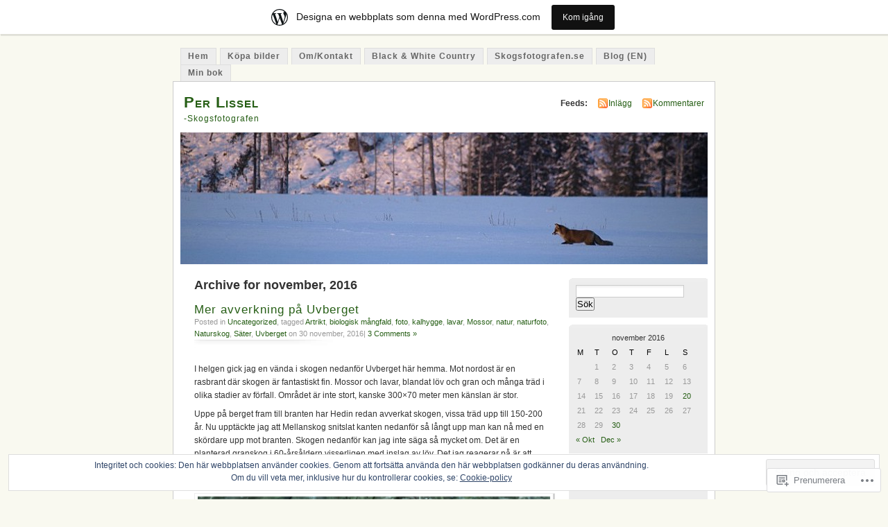

--- FILE ---
content_type: text/html; charset=UTF-8
request_url: https://perlissel.wordpress.com/2016/11/
body_size: 24398
content:
<!DOCTYPE html PUBLIC "-//W3C//DTD XHTML 1.0 Transitional//EN" "http://www.w3.org/TR/xhtml1/DTD/xhtml1-transitional.dtd">
<html xmlns="http://www.w3.org/1999/xhtml" lang="sv-SE">
<head profile="http://gmpg.org/xfn/11">
<meta http-equiv="Content-Type" content="text/html; charset=UTF-8" />
<title>november | 2016 | Per Lissel</title>
<link rel="pingback" href="https://perlissel.wordpress.com/xmlrpc.php" />
<meta name='robots' content='max-image-preview:large' />
<link rel='dns-prefetch' href='//s0.wp.com' />
<link rel='dns-prefetch' href='//af.pubmine.com' />
<link rel="alternate" type="application/rss+xml" title="Per Lissel &raquo; flöde" href="https://perlissel.wordpress.com/feed/" />
<link rel="alternate" type="application/rss+xml" title="Per Lissel &raquo; kommentarsflöde" href="https://perlissel.wordpress.com/comments/feed/" />
	<script type="text/javascript">
		/* <![CDATA[ */
		function addLoadEvent(func) {
			var oldonload = window.onload;
			if (typeof window.onload != 'function') {
				window.onload = func;
			} else {
				window.onload = function () {
					oldonload();
					func();
				}
			}
		}
		/* ]]> */
	</script>
	<link crossorigin='anonymous' rel='stylesheet' id='all-css-0-1' href='/_static/??-eJxljk0OwiAQhS8kjo0G48J4FmhHHAsD6Qwhvb10Y2rcvr/vQStmzKzICqmaEmsgFmg0BVQBrN3NM6GJroFiKtEpCoiuEY+jyAF2Az7m8J1IbplRiYPxboEe/VX+yjs68ZOYdAV9Yeq0Uj0k2pj9y1Z8pPtwtYO9nG72/P4AqW5I+Q==&cssminify=yes' type='text/css' media='all' />
<style id='wp-emoji-styles-inline-css'>

	img.wp-smiley, img.emoji {
		display: inline !important;
		border: none !important;
		box-shadow: none !important;
		height: 1em !important;
		width: 1em !important;
		margin: 0 0.07em !important;
		vertical-align: -0.1em !important;
		background: none !important;
		padding: 0 !important;
	}
/*# sourceURL=wp-emoji-styles-inline-css */
</style>
<link crossorigin='anonymous' rel='stylesheet' id='all-css-2-1' href='/wp-content/plugins/gutenberg-core/v22.4.2/build/styles/block-library/style.min.css?m=1769608164i&cssminify=yes' type='text/css' media='all' />
<style id='wp-block-library-inline-css'>
.has-text-align-justify {
	text-align:justify;
}
.has-text-align-justify{text-align:justify;}

/*# sourceURL=wp-block-library-inline-css */
</style><style id='global-styles-inline-css'>
:root{--wp--preset--aspect-ratio--square: 1;--wp--preset--aspect-ratio--4-3: 4/3;--wp--preset--aspect-ratio--3-4: 3/4;--wp--preset--aspect-ratio--3-2: 3/2;--wp--preset--aspect-ratio--2-3: 2/3;--wp--preset--aspect-ratio--16-9: 16/9;--wp--preset--aspect-ratio--9-16: 9/16;--wp--preset--color--black: #000000;--wp--preset--color--cyan-bluish-gray: #abb8c3;--wp--preset--color--white: #ffffff;--wp--preset--color--pale-pink: #f78da7;--wp--preset--color--vivid-red: #cf2e2e;--wp--preset--color--luminous-vivid-orange: #ff6900;--wp--preset--color--luminous-vivid-amber: #fcb900;--wp--preset--color--light-green-cyan: #7bdcb5;--wp--preset--color--vivid-green-cyan: #00d084;--wp--preset--color--pale-cyan-blue: #8ed1fc;--wp--preset--color--vivid-cyan-blue: #0693e3;--wp--preset--color--vivid-purple: #9b51e0;--wp--preset--gradient--vivid-cyan-blue-to-vivid-purple: linear-gradient(135deg,rgb(6,147,227) 0%,rgb(155,81,224) 100%);--wp--preset--gradient--light-green-cyan-to-vivid-green-cyan: linear-gradient(135deg,rgb(122,220,180) 0%,rgb(0,208,130) 100%);--wp--preset--gradient--luminous-vivid-amber-to-luminous-vivid-orange: linear-gradient(135deg,rgb(252,185,0) 0%,rgb(255,105,0) 100%);--wp--preset--gradient--luminous-vivid-orange-to-vivid-red: linear-gradient(135deg,rgb(255,105,0) 0%,rgb(207,46,46) 100%);--wp--preset--gradient--very-light-gray-to-cyan-bluish-gray: linear-gradient(135deg,rgb(238,238,238) 0%,rgb(169,184,195) 100%);--wp--preset--gradient--cool-to-warm-spectrum: linear-gradient(135deg,rgb(74,234,220) 0%,rgb(151,120,209) 20%,rgb(207,42,186) 40%,rgb(238,44,130) 60%,rgb(251,105,98) 80%,rgb(254,248,76) 100%);--wp--preset--gradient--blush-light-purple: linear-gradient(135deg,rgb(255,206,236) 0%,rgb(152,150,240) 100%);--wp--preset--gradient--blush-bordeaux: linear-gradient(135deg,rgb(254,205,165) 0%,rgb(254,45,45) 50%,rgb(107,0,62) 100%);--wp--preset--gradient--luminous-dusk: linear-gradient(135deg,rgb(255,203,112) 0%,rgb(199,81,192) 50%,rgb(65,88,208) 100%);--wp--preset--gradient--pale-ocean: linear-gradient(135deg,rgb(255,245,203) 0%,rgb(182,227,212) 50%,rgb(51,167,181) 100%);--wp--preset--gradient--electric-grass: linear-gradient(135deg,rgb(202,248,128) 0%,rgb(113,206,126) 100%);--wp--preset--gradient--midnight: linear-gradient(135deg,rgb(2,3,129) 0%,rgb(40,116,252) 100%);--wp--preset--font-size--small: 13px;--wp--preset--font-size--medium: 20px;--wp--preset--font-size--large: 36px;--wp--preset--font-size--x-large: 42px;--wp--preset--font-family--albert-sans: 'Albert Sans', sans-serif;--wp--preset--font-family--alegreya: Alegreya, serif;--wp--preset--font-family--arvo: Arvo, serif;--wp--preset--font-family--bodoni-moda: 'Bodoni Moda', serif;--wp--preset--font-family--bricolage-grotesque: 'Bricolage Grotesque', sans-serif;--wp--preset--font-family--cabin: Cabin, sans-serif;--wp--preset--font-family--chivo: Chivo, sans-serif;--wp--preset--font-family--commissioner: Commissioner, sans-serif;--wp--preset--font-family--cormorant: Cormorant, serif;--wp--preset--font-family--courier-prime: 'Courier Prime', monospace;--wp--preset--font-family--crimson-pro: 'Crimson Pro', serif;--wp--preset--font-family--dm-mono: 'DM Mono', monospace;--wp--preset--font-family--dm-sans: 'DM Sans', sans-serif;--wp--preset--font-family--dm-serif-display: 'DM Serif Display', serif;--wp--preset--font-family--domine: Domine, serif;--wp--preset--font-family--eb-garamond: 'EB Garamond', serif;--wp--preset--font-family--epilogue: Epilogue, sans-serif;--wp--preset--font-family--fahkwang: Fahkwang, sans-serif;--wp--preset--font-family--figtree: Figtree, sans-serif;--wp--preset--font-family--fira-sans: 'Fira Sans', sans-serif;--wp--preset--font-family--fjalla-one: 'Fjalla One', sans-serif;--wp--preset--font-family--fraunces: Fraunces, serif;--wp--preset--font-family--gabarito: Gabarito, system-ui;--wp--preset--font-family--ibm-plex-mono: 'IBM Plex Mono', monospace;--wp--preset--font-family--ibm-plex-sans: 'IBM Plex Sans', sans-serif;--wp--preset--font-family--ibarra-real-nova: 'Ibarra Real Nova', serif;--wp--preset--font-family--instrument-serif: 'Instrument Serif', serif;--wp--preset--font-family--inter: Inter, sans-serif;--wp--preset--font-family--josefin-sans: 'Josefin Sans', sans-serif;--wp--preset--font-family--jost: Jost, sans-serif;--wp--preset--font-family--libre-baskerville: 'Libre Baskerville', serif;--wp--preset--font-family--libre-franklin: 'Libre Franklin', sans-serif;--wp--preset--font-family--literata: Literata, serif;--wp--preset--font-family--lora: Lora, serif;--wp--preset--font-family--merriweather: Merriweather, serif;--wp--preset--font-family--montserrat: Montserrat, sans-serif;--wp--preset--font-family--newsreader: Newsreader, serif;--wp--preset--font-family--noto-sans-mono: 'Noto Sans Mono', sans-serif;--wp--preset--font-family--nunito: Nunito, sans-serif;--wp--preset--font-family--open-sans: 'Open Sans', sans-serif;--wp--preset--font-family--overpass: Overpass, sans-serif;--wp--preset--font-family--pt-serif: 'PT Serif', serif;--wp--preset--font-family--petrona: Petrona, serif;--wp--preset--font-family--piazzolla: Piazzolla, serif;--wp--preset--font-family--playfair-display: 'Playfair Display', serif;--wp--preset--font-family--plus-jakarta-sans: 'Plus Jakarta Sans', sans-serif;--wp--preset--font-family--poppins: Poppins, sans-serif;--wp--preset--font-family--raleway: Raleway, sans-serif;--wp--preset--font-family--roboto: Roboto, sans-serif;--wp--preset--font-family--roboto-slab: 'Roboto Slab', serif;--wp--preset--font-family--rubik: Rubik, sans-serif;--wp--preset--font-family--rufina: Rufina, serif;--wp--preset--font-family--sora: Sora, sans-serif;--wp--preset--font-family--source-sans-3: 'Source Sans 3', sans-serif;--wp--preset--font-family--source-serif-4: 'Source Serif 4', serif;--wp--preset--font-family--space-mono: 'Space Mono', monospace;--wp--preset--font-family--syne: Syne, sans-serif;--wp--preset--font-family--texturina: Texturina, serif;--wp--preset--font-family--urbanist: Urbanist, sans-serif;--wp--preset--font-family--work-sans: 'Work Sans', sans-serif;--wp--preset--spacing--20: 0.44rem;--wp--preset--spacing--30: 0.67rem;--wp--preset--spacing--40: 1rem;--wp--preset--spacing--50: 1.5rem;--wp--preset--spacing--60: 2.25rem;--wp--preset--spacing--70: 3.38rem;--wp--preset--spacing--80: 5.06rem;--wp--preset--shadow--natural: 6px 6px 9px rgba(0, 0, 0, 0.2);--wp--preset--shadow--deep: 12px 12px 50px rgba(0, 0, 0, 0.4);--wp--preset--shadow--sharp: 6px 6px 0px rgba(0, 0, 0, 0.2);--wp--preset--shadow--outlined: 6px 6px 0px -3px rgb(255, 255, 255), 6px 6px rgb(0, 0, 0);--wp--preset--shadow--crisp: 6px 6px 0px rgb(0, 0, 0);}:where(body) { margin: 0; }:where(.is-layout-flex){gap: 0.5em;}:where(.is-layout-grid){gap: 0.5em;}body .is-layout-flex{display: flex;}.is-layout-flex{flex-wrap: wrap;align-items: center;}.is-layout-flex > :is(*, div){margin: 0;}body .is-layout-grid{display: grid;}.is-layout-grid > :is(*, div){margin: 0;}body{padding-top: 0px;padding-right: 0px;padding-bottom: 0px;padding-left: 0px;}:root :where(.wp-element-button, .wp-block-button__link){background-color: #32373c;border-width: 0;color: #fff;font-family: inherit;font-size: inherit;font-style: inherit;font-weight: inherit;letter-spacing: inherit;line-height: inherit;padding-top: calc(0.667em + 2px);padding-right: calc(1.333em + 2px);padding-bottom: calc(0.667em + 2px);padding-left: calc(1.333em + 2px);text-decoration: none;text-transform: inherit;}.has-black-color{color: var(--wp--preset--color--black) !important;}.has-cyan-bluish-gray-color{color: var(--wp--preset--color--cyan-bluish-gray) !important;}.has-white-color{color: var(--wp--preset--color--white) !important;}.has-pale-pink-color{color: var(--wp--preset--color--pale-pink) !important;}.has-vivid-red-color{color: var(--wp--preset--color--vivid-red) !important;}.has-luminous-vivid-orange-color{color: var(--wp--preset--color--luminous-vivid-orange) !important;}.has-luminous-vivid-amber-color{color: var(--wp--preset--color--luminous-vivid-amber) !important;}.has-light-green-cyan-color{color: var(--wp--preset--color--light-green-cyan) !important;}.has-vivid-green-cyan-color{color: var(--wp--preset--color--vivid-green-cyan) !important;}.has-pale-cyan-blue-color{color: var(--wp--preset--color--pale-cyan-blue) !important;}.has-vivid-cyan-blue-color{color: var(--wp--preset--color--vivid-cyan-blue) !important;}.has-vivid-purple-color{color: var(--wp--preset--color--vivid-purple) !important;}.has-black-background-color{background-color: var(--wp--preset--color--black) !important;}.has-cyan-bluish-gray-background-color{background-color: var(--wp--preset--color--cyan-bluish-gray) !important;}.has-white-background-color{background-color: var(--wp--preset--color--white) !important;}.has-pale-pink-background-color{background-color: var(--wp--preset--color--pale-pink) !important;}.has-vivid-red-background-color{background-color: var(--wp--preset--color--vivid-red) !important;}.has-luminous-vivid-orange-background-color{background-color: var(--wp--preset--color--luminous-vivid-orange) !important;}.has-luminous-vivid-amber-background-color{background-color: var(--wp--preset--color--luminous-vivid-amber) !important;}.has-light-green-cyan-background-color{background-color: var(--wp--preset--color--light-green-cyan) !important;}.has-vivid-green-cyan-background-color{background-color: var(--wp--preset--color--vivid-green-cyan) !important;}.has-pale-cyan-blue-background-color{background-color: var(--wp--preset--color--pale-cyan-blue) !important;}.has-vivid-cyan-blue-background-color{background-color: var(--wp--preset--color--vivid-cyan-blue) !important;}.has-vivid-purple-background-color{background-color: var(--wp--preset--color--vivid-purple) !important;}.has-black-border-color{border-color: var(--wp--preset--color--black) !important;}.has-cyan-bluish-gray-border-color{border-color: var(--wp--preset--color--cyan-bluish-gray) !important;}.has-white-border-color{border-color: var(--wp--preset--color--white) !important;}.has-pale-pink-border-color{border-color: var(--wp--preset--color--pale-pink) !important;}.has-vivid-red-border-color{border-color: var(--wp--preset--color--vivid-red) !important;}.has-luminous-vivid-orange-border-color{border-color: var(--wp--preset--color--luminous-vivid-orange) !important;}.has-luminous-vivid-amber-border-color{border-color: var(--wp--preset--color--luminous-vivid-amber) !important;}.has-light-green-cyan-border-color{border-color: var(--wp--preset--color--light-green-cyan) !important;}.has-vivid-green-cyan-border-color{border-color: var(--wp--preset--color--vivid-green-cyan) !important;}.has-pale-cyan-blue-border-color{border-color: var(--wp--preset--color--pale-cyan-blue) !important;}.has-vivid-cyan-blue-border-color{border-color: var(--wp--preset--color--vivid-cyan-blue) !important;}.has-vivid-purple-border-color{border-color: var(--wp--preset--color--vivid-purple) !important;}.has-vivid-cyan-blue-to-vivid-purple-gradient-background{background: var(--wp--preset--gradient--vivid-cyan-blue-to-vivid-purple) !important;}.has-light-green-cyan-to-vivid-green-cyan-gradient-background{background: var(--wp--preset--gradient--light-green-cyan-to-vivid-green-cyan) !important;}.has-luminous-vivid-amber-to-luminous-vivid-orange-gradient-background{background: var(--wp--preset--gradient--luminous-vivid-amber-to-luminous-vivid-orange) !important;}.has-luminous-vivid-orange-to-vivid-red-gradient-background{background: var(--wp--preset--gradient--luminous-vivid-orange-to-vivid-red) !important;}.has-very-light-gray-to-cyan-bluish-gray-gradient-background{background: var(--wp--preset--gradient--very-light-gray-to-cyan-bluish-gray) !important;}.has-cool-to-warm-spectrum-gradient-background{background: var(--wp--preset--gradient--cool-to-warm-spectrum) !important;}.has-blush-light-purple-gradient-background{background: var(--wp--preset--gradient--blush-light-purple) !important;}.has-blush-bordeaux-gradient-background{background: var(--wp--preset--gradient--blush-bordeaux) !important;}.has-luminous-dusk-gradient-background{background: var(--wp--preset--gradient--luminous-dusk) !important;}.has-pale-ocean-gradient-background{background: var(--wp--preset--gradient--pale-ocean) !important;}.has-electric-grass-gradient-background{background: var(--wp--preset--gradient--electric-grass) !important;}.has-midnight-gradient-background{background: var(--wp--preset--gradient--midnight) !important;}.has-small-font-size{font-size: var(--wp--preset--font-size--small) !important;}.has-medium-font-size{font-size: var(--wp--preset--font-size--medium) !important;}.has-large-font-size{font-size: var(--wp--preset--font-size--large) !important;}.has-x-large-font-size{font-size: var(--wp--preset--font-size--x-large) !important;}.has-albert-sans-font-family{font-family: var(--wp--preset--font-family--albert-sans) !important;}.has-alegreya-font-family{font-family: var(--wp--preset--font-family--alegreya) !important;}.has-arvo-font-family{font-family: var(--wp--preset--font-family--arvo) !important;}.has-bodoni-moda-font-family{font-family: var(--wp--preset--font-family--bodoni-moda) !important;}.has-bricolage-grotesque-font-family{font-family: var(--wp--preset--font-family--bricolage-grotesque) !important;}.has-cabin-font-family{font-family: var(--wp--preset--font-family--cabin) !important;}.has-chivo-font-family{font-family: var(--wp--preset--font-family--chivo) !important;}.has-commissioner-font-family{font-family: var(--wp--preset--font-family--commissioner) !important;}.has-cormorant-font-family{font-family: var(--wp--preset--font-family--cormorant) !important;}.has-courier-prime-font-family{font-family: var(--wp--preset--font-family--courier-prime) !important;}.has-crimson-pro-font-family{font-family: var(--wp--preset--font-family--crimson-pro) !important;}.has-dm-mono-font-family{font-family: var(--wp--preset--font-family--dm-mono) !important;}.has-dm-sans-font-family{font-family: var(--wp--preset--font-family--dm-sans) !important;}.has-dm-serif-display-font-family{font-family: var(--wp--preset--font-family--dm-serif-display) !important;}.has-domine-font-family{font-family: var(--wp--preset--font-family--domine) !important;}.has-eb-garamond-font-family{font-family: var(--wp--preset--font-family--eb-garamond) !important;}.has-epilogue-font-family{font-family: var(--wp--preset--font-family--epilogue) !important;}.has-fahkwang-font-family{font-family: var(--wp--preset--font-family--fahkwang) !important;}.has-figtree-font-family{font-family: var(--wp--preset--font-family--figtree) !important;}.has-fira-sans-font-family{font-family: var(--wp--preset--font-family--fira-sans) !important;}.has-fjalla-one-font-family{font-family: var(--wp--preset--font-family--fjalla-one) !important;}.has-fraunces-font-family{font-family: var(--wp--preset--font-family--fraunces) !important;}.has-gabarito-font-family{font-family: var(--wp--preset--font-family--gabarito) !important;}.has-ibm-plex-mono-font-family{font-family: var(--wp--preset--font-family--ibm-plex-mono) !important;}.has-ibm-plex-sans-font-family{font-family: var(--wp--preset--font-family--ibm-plex-sans) !important;}.has-ibarra-real-nova-font-family{font-family: var(--wp--preset--font-family--ibarra-real-nova) !important;}.has-instrument-serif-font-family{font-family: var(--wp--preset--font-family--instrument-serif) !important;}.has-inter-font-family{font-family: var(--wp--preset--font-family--inter) !important;}.has-josefin-sans-font-family{font-family: var(--wp--preset--font-family--josefin-sans) !important;}.has-jost-font-family{font-family: var(--wp--preset--font-family--jost) !important;}.has-libre-baskerville-font-family{font-family: var(--wp--preset--font-family--libre-baskerville) !important;}.has-libre-franklin-font-family{font-family: var(--wp--preset--font-family--libre-franklin) !important;}.has-literata-font-family{font-family: var(--wp--preset--font-family--literata) !important;}.has-lora-font-family{font-family: var(--wp--preset--font-family--lora) !important;}.has-merriweather-font-family{font-family: var(--wp--preset--font-family--merriweather) !important;}.has-montserrat-font-family{font-family: var(--wp--preset--font-family--montserrat) !important;}.has-newsreader-font-family{font-family: var(--wp--preset--font-family--newsreader) !important;}.has-noto-sans-mono-font-family{font-family: var(--wp--preset--font-family--noto-sans-mono) !important;}.has-nunito-font-family{font-family: var(--wp--preset--font-family--nunito) !important;}.has-open-sans-font-family{font-family: var(--wp--preset--font-family--open-sans) !important;}.has-overpass-font-family{font-family: var(--wp--preset--font-family--overpass) !important;}.has-pt-serif-font-family{font-family: var(--wp--preset--font-family--pt-serif) !important;}.has-petrona-font-family{font-family: var(--wp--preset--font-family--petrona) !important;}.has-piazzolla-font-family{font-family: var(--wp--preset--font-family--piazzolla) !important;}.has-playfair-display-font-family{font-family: var(--wp--preset--font-family--playfair-display) !important;}.has-plus-jakarta-sans-font-family{font-family: var(--wp--preset--font-family--plus-jakarta-sans) !important;}.has-poppins-font-family{font-family: var(--wp--preset--font-family--poppins) !important;}.has-raleway-font-family{font-family: var(--wp--preset--font-family--raleway) !important;}.has-roboto-font-family{font-family: var(--wp--preset--font-family--roboto) !important;}.has-roboto-slab-font-family{font-family: var(--wp--preset--font-family--roboto-slab) !important;}.has-rubik-font-family{font-family: var(--wp--preset--font-family--rubik) !important;}.has-rufina-font-family{font-family: var(--wp--preset--font-family--rufina) !important;}.has-sora-font-family{font-family: var(--wp--preset--font-family--sora) !important;}.has-source-sans-3-font-family{font-family: var(--wp--preset--font-family--source-sans-3) !important;}.has-source-serif-4-font-family{font-family: var(--wp--preset--font-family--source-serif-4) !important;}.has-space-mono-font-family{font-family: var(--wp--preset--font-family--space-mono) !important;}.has-syne-font-family{font-family: var(--wp--preset--font-family--syne) !important;}.has-texturina-font-family{font-family: var(--wp--preset--font-family--texturina) !important;}.has-urbanist-font-family{font-family: var(--wp--preset--font-family--urbanist) !important;}.has-work-sans-font-family{font-family: var(--wp--preset--font-family--work-sans) !important;}
/*# sourceURL=global-styles-inline-css */
</style>

<style id='classic-theme-styles-inline-css'>
.wp-block-button__link{background-color:#32373c;border-radius:9999px;box-shadow:none;color:#fff;font-size:1.125em;padding:calc(.667em + 2px) calc(1.333em + 2px);text-decoration:none}.wp-block-file__button{background:#32373c;color:#fff}.wp-block-accordion-heading{margin:0}.wp-block-accordion-heading__toggle{background-color:inherit!important;color:inherit!important}.wp-block-accordion-heading__toggle:not(:focus-visible){outline:none}.wp-block-accordion-heading__toggle:focus,.wp-block-accordion-heading__toggle:hover{background-color:inherit!important;border:none;box-shadow:none;color:inherit;padding:var(--wp--preset--spacing--20,1em) 0;text-decoration:none}.wp-block-accordion-heading__toggle:focus-visible{outline:auto;outline-offset:0}
/*# sourceURL=/wp-content/plugins/gutenberg-core/v22.4.2/build/styles/block-library/classic.min.css */
</style>
<link crossorigin='anonymous' rel='stylesheet' id='all-css-4-1' href='/_static/??-eJyFkGFPw0AIhv+QlNQuc34w/pb2yk7s0bscdNN/P6qZ05h0XwiQ9wFe8Fwg5NloNixpiTwrhjykHCbFx6Y9NC0oS0kElU7NDkdW+1GA2meiJqg+4K9BssBtViXvS+ltVQiN3FMicdkWduYxkjmu1xyMPraR4mtgGEolVfAovAjYm+/Sf9x3G8syoPBqIucJ75q5XnVMHKZ6X1/J3xQ9jV9GbuUWFCmDP7c3zvOfAo6p57qir/LSPu3a/XPXdYf3CyKHqGg=&cssminify=yes' type='text/css' media='all' />
<link crossorigin='anonymous' rel='stylesheet' id='print-css-5-1' href='/wp-content/mu-plugins/global-print/global-print.css?m=1465851035i&cssminify=yes' type='text/css' media='print' />
<style id='jetpack-global-styles-frontend-style-inline-css'>
:root { --font-headings: unset; --font-base: unset; --font-headings-default: -apple-system,BlinkMacSystemFont,"Segoe UI",Roboto,Oxygen-Sans,Ubuntu,Cantarell,"Helvetica Neue",sans-serif; --font-base-default: -apple-system,BlinkMacSystemFont,"Segoe UI",Roboto,Oxygen-Sans,Ubuntu,Cantarell,"Helvetica Neue",sans-serif;}
/*# sourceURL=jetpack-global-styles-frontend-style-inline-css */
</style>
<link crossorigin='anonymous' rel='stylesheet' id='all-css-8-1' href='/wp-content/themes/h4/global.css?m=1420737423i&cssminify=yes' type='text/css' media='all' />
<script type="text/javascript" id="wpcom-actionbar-placeholder-js-extra">
/* <![CDATA[ */
var actionbardata = {"siteID":"3734522","postID":"0","siteURL":"https://perlissel.wordpress.com","xhrURL":"https://perlissel.wordpress.com/wp-admin/admin-ajax.php","nonce":"a2d72dba4d","isLoggedIn":"","statusMessage":"","subsEmailDefault":"instantly","proxyScriptUrl":"https://s0.wp.com/wp-content/js/wpcom-proxy-request.js?m=1513050504i&amp;ver=20211021","i18n":{"followedText":"Nya inl\u00e4gg fr\u00e5n denna webbplats kommer nu visas i din \u003Ca href=\"https://wordpress.com/reader\"\u003EL\u00e4sare\u003C/a\u003E","foldBar":"Minimera detta f\u00e4lt","unfoldBar":"Expandera detta f\u00e4lt","shortLinkCopied":"Kortl\u00e4nk kopierad till urklipp."}};
//# sourceURL=wpcom-actionbar-placeholder-js-extra
/* ]]> */
</script>
<script type="text/javascript" id="jetpack-mu-wpcom-settings-js-before">
/* <![CDATA[ */
var JETPACK_MU_WPCOM_SETTINGS = {"assetsUrl":"https://s0.wp.com/wp-content/mu-plugins/jetpack-mu-wpcom-plugin/sun/jetpack_vendor/automattic/jetpack-mu-wpcom/src/build/"};
//# sourceURL=jetpack-mu-wpcom-settings-js-before
/* ]]> */
</script>
<script crossorigin='anonymous' type='text/javascript'  src='/_static/??/wp-content/js/rlt-proxy.js,/wp-content/blog-plugins/wordads-classes/js/cmp/v2/cmp-non-gdpr.js?m=1720530689j'></script>
<script type="text/javascript" id="rlt-proxy-js-after">
/* <![CDATA[ */
	rltInitialize( {"token":null,"iframeOrigins":["https:\/\/widgets.wp.com"]} );
//# sourceURL=rlt-proxy-js-after
/* ]]> */
</script>
<link rel="EditURI" type="application/rsd+xml" title="RSD" href="https://perlissel.wordpress.com/xmlrpc.php?rsd" />
<meta name="generator" content="WordPress.com" />

<!-- Jetpack Open Graph Tags -->
<meta property="og:type" content="website" />
<meta property="og:title" content="november 2016 &#8211; Per Lissel" />
<meta property="og:site_name" content="Per Lissel" />
<meta property="og:image" content="https://s0.wp.com/i/blank.jpg?m=1383295312i" />
<meta property="og:image:width" content="200" />
<meta property="og:image:height" content="200" />
<meta property="og:image:alt" content="" />
<meta property="og:locale" content="sv_SE" />
<meta property="fb:app_id" content="249643311490" />
<meta name="twitter:creator" content="@perlissel" />
<meta name="twitter:site" content="@perlissel" />

<!-- End Jetpack Open Graph Tags -->
<link rel="shortcut icon" type="image/x-icon" href="https://s0.wp.com/i/favicon.ico?m=1713425267i" sizes="16x16 24x24 32x32 48x48" />
<link rel="icon" type="image/x-icon" href="https://s0.wp.com/i/favicon.ico?m=1713425267i" sizes="16x16 24x24 32x32 48x48" />
<link rel="apple-touch-icon" href="https://s0.wp.com/i/webclip.png?m=1713868326i" />
<link rel='openid.server' href='https://perlissel.wordpress.com/?openidserver=1' />
<link rel='openid.delegate' href='https://perlissel.wordpress.com/' />
<link rel="search" type="application/opensearchdescription+xml" href="https://perlissel.wordpress.com/osd.xml" title="Per Lissel" />
<link rel="search" type="application/opensearchdescription+xml" href="https://s1.wp.com/opensearch.xml" title="WordPress.com" />
		<style id="wpcom-hotfix-masterbar-style">
			@media screen and (min-width: 783px) {
				#wpadminbar .quicklinks li#wp-admin-bar-my-account.with-avatar > a img {
					margin-top: 5px;
				}
			}
		</style>
		<meta name="description" content="2 inlägg har publicerats av Per under November 2016" />
<style type="text/css">
			#header h1 a,
		#header h2 {
			color: #265E15 !important;
		}
				#headerimage {
			background: url('https://perlissel.wordpress.com/wp-content/uploads/2011/01/cropped-fox_760_190.jpg') no-repeat;
			height: 200px;
		}
	</style>
<script type="text/javascript">
/* <![CDATA[ */
var wa_client = {}; wa_client.cmd = []; wa_client.config = { 'blog_id': 3734522, 'blog_language': 'sv', 'is_wordads': false, 'hosting_type': 0, 'afp_account_id': null, 'afp_host_id': 5038568878849053, 'theme': 'pub/mistylook', '_': { 'title': 'Annons', 'privacy_settings': 'Integritetsinställningar' }, 'formats': [ 'belowpost', 'bottom_sticky', 'sidebar_sticky_right', 'sidebar', 'gutenberg_rectangle', 'gutenberg_leaderboard', 'gutenberg_mobile_leaderboard', 'gutenberg_skyscraper' ] };
/* ]]> */
</script>
		<script type="text/javascript">

			window.doNotSellCallback = function() {

				var linkElements = [
					'a[href="https://wordpress.com/?ref=footer_blog"]',
					'a[href="https://wordpress.com/?ref=footer_website"]',
					'a[href="https://wordpress.com/?ref=vertical_footer"]',
					'a[href^="https://wordpress.com/?ref=footer_segment_"]',
				].join(',');

				var dnsLink = document.createElement( 'a' );
				dnsLink.href = 'https://wordpress.com/sv/advertising-program-optout/';
				dnsLink.classList.add( 'do-not-sell-link' );
				dnsLink.rel = 'nofollow';
				dnsLink.style.marginLeft = '0.5em';
				dnsLink.textContent = 'Sälj eller dela inte min personliga information';

				var creditLinks = document.querySelectorAll( linkElements );

				if ( 0 === creditLinks.length ) {
					return false;
				}

				Array.prototype.forEach.call( creditLinks, function( el ) {
					el.insertAdjacentElement( 'afterend', dnsLink );
				});

				return true;
			};

		</script>
		<script type="text/javascript">
	window.google_analytics_uacct = "UA-52447-2";
</script>

<script type="text/javascript">
	var _gaq = _gaq || [];
	_gaq.push(['_setAccount', 'UA-52447-2']);
	_gaq.push(['_gat._anonymizeIp']);
	_gaq.push(['_setDomainName', 'wordpress.com']);
	_gaq.push(['_initData']);
	_gaq.push(['_trackPageview']);

	(function() {
		var ga = document.createElement('script'); ga.type = 'text/javascript'; ga.async = true;
		ga.src = ('https:' == document.location.protocol ? 'https://ssl' : 'http://www') + '.google-analytics.com/ga.js';
		(document.getElementsByTagName('head')[0] || document.getElementsByTagName('body')[0]).appendChild(ga);
	})();
</script>
<link crossorigin='anonymous' rel='stylesheet' id='all-css-0-3' href='/_static/??-eJydzM0KwkAMBOAXsgZ/avEgPorUNJRtdzehk2Xp26ugnsXbzDB8VK1hzS7ZKZXGYhlDBk3i1vP87oSS6RYy0z0qzyDUYLJsGdjQz0DSoUQBcb9ogcTv5zP86dUwjOIgV2tM8UzwNcpLu6bLrmsP++58OrbTA7w2WLc=&cssminify=yes' type='text/css' media='all' />
</head>
<body id="section-index" class="archive date wp-theme-pubmistylook customizer-styles-applied jetpack-reblog-enabled has-marketing-bar has-marketing-bar-theme-mistylook">


<div id="navigation" class="clearfix">
	<div class="menu"><ul id="menu-lissel-photography" class="menu"><li id="menu-item-2063" class="menu-item menu-item-type-custom menu-item-object-custom menu-item-home menu-item-2063"><a href="https://perlissel.wordpress.com">Hem</a></li>
<li id="menu-item-2064" class="menu-item menu-item-type-post_type menu-item-object-page menu-item-2064"><a href="https://perlissel.wordpress.com/kopa-bilder/">Köpa bilder</a></li>
<li id="menu-item-2065" class="menu-item menu-item-type-post_type menu-item-object-page menu-item-2065"><a href="https://perlissel.wordpress.com/about/">Om/Kontakt</a></li>
<li id="menu-item-4234" class="menu-item menu-item-type-custom menu-item-object-custom menu-item-4234"><a target="_blank" rel="noopener" href="https://blackandwhitecountry.wordpress.com/">Black &amp; White Country</a></li>
<li id="menu-item-2067" class="menu-item menu-item-type-custom menu-item-object-custom menu-item-2067"><a href="http://www.skogsfotografen.se">Skogsfotografen.se</a></li>
<li id="menu-item-2066" class="menu-item menu-item-type-custom menu-item-object-custom menu-item-2066"><a href="http://lisselphotography.wordpress.com">Blog (EN)</a></li>
<li id="menu-item-3012" class="menu-item menu-item-type-custom menu-item-object-custom menu-item-3012"><a href="http://skogsminnen.wordpress.com/">Min bok</a></li>
</ul></div></div><!-- end id:navigation -->

<div id="container">

<div id="header">
<h1><a href="https://perlissel.wordpress.com/" title="Per Lissel">Per Lissel</a></h1>
<h2>-Skogsfotografen</h2>
</div><!-- end id:header -->


	
		<div id="feedarea">
	<dl>
		<dt><strong>Feeds:</strong></dt>

			<dd><a href="https://perlissel.wordpress.com/feed/">Inlägg</a></dd>
	
			<dd><a href="https://perlissel.wordpress.com/comments/feed/">Kommentarer</a></dd>
		</dl>
	</div><!-- end id:feedarea -->
	
	<div id="headerimage">
</div><!-- end id:headerimage -->

<div id="content">
<div id="content-main">
	              <h2 class="pagetitle">Archive for november, 2016</h2>
      		
			<div class="post-4290 post type-post status-publish format-standard hentry category-uncategorized tag-artrikt tag-biologisk-mangfald tag-foto tag-kalhygge tag-lavar tag-mossor tag-natur tag-naturfoto tag-naturskog tag-sater tag-uvberget" id="post-4290">
				<div class="posttitle">
					<h2><a href="https://perlissel.wordpress.com/2016/11/30/mer-avverkning-pa-uvberget/" rel="bookmark">Mer avverkning på&nbsp;Uvberget</a></h2>
					<p class="post-info">
					Posted in <a href="https://perlissel.wordpress.com/category/uncategorized/" rel="category tag">Uncategorized</a>, tagged <a href="https://perlissel.wordpress.com/tag/artrikt/" rel="tag">Artrikt</a>, <a href="https://perlissel.wordpress.com/tag/biologisk-mangfald/" rel="tag">biologisk mångfald</a>, <a href="https://perlissel.wordpress.com/tag/foto/" rel="tag">foto</a>, <a href="https://perlissel.wordpress.com/tag/kalhygge/" rel="tag">kalhygge</a>, <a href="https://perlissel.wordpress.com/tag/lavar/" rel="tag">lavar</a>, <a href="https://perlissel.wordpress.com/tag/mossor/" rel="tag">Mossor</a>, <a href="https://perlissel.wordpress.com/tag/natur/" rel="tag">natur</a>, <a href="https://perlissel.wordpress.com/tag/naturfoto/" rel="tag">naturfoto</a>, <a href="https://perlissel.wordpress.com/tag/naturskog/" rel="tag">Naturskog</a>, <a href="https://perlissel.wordpress.com/tag/sater/" rel="tag">Säter</a>, <a href="https://perlissel.wordpress.com/tag/uvberget/" rel="tag">Uvberget</a> on 30 november, 2016|
													<a href="https://perlissel.wordpress.com/2016/11/30/mer-avverkning-pa-uvberget/#comments">3 Comments &#187;</a>											</p>
				</div>

				<div class="entry">
					<p>I helgen gick jag en vända i skogen nedanför Uvberget här hemma. Mot nordost är en rasbrant där skogen är fantastiskt fin. Mossor och lavar, blandat löv och gran och många träd i olika stadier av förfall. Området är inte stort, kanske 300&#215;70 meter men känslan är stor.</p>
<p>Uppe på berget fram till branten har Hedin redan avverkat skogen, vissa träd upp till 150-200 år. Nu upptäckte jag att Mellanskog snitslat kanten nedanför så långt upp man kan nå med en skördare upp mot branten. Skogen nedanför kan jag inte säga så mycket om. Det är en planterad granskog i 60-årsåldern visserligen med inslag av löv. Det jag reagerar på är att man inte anser sig ha råd att lämna 10-20 meter granskog längs kanten. Nu är risken stor att även den artrika branten torkar ur och förstörs.</p>
<p><img data-attachment-id="4293" data-permalink="https://perlissel.wordpress.com/2016/11/30/mer-avverkning-pa-uvberget/01__7d25437_20161126/" data-orig-file="https://perlissel.wordpress.com/wp-content/uploads/2016/11/01__7d25437_20161126.jpg" data-orig-size="613,920" data-comments-opened="1" data-image-meta="{&quot;aperture&quot;:&quot;2.8&quot;,&quot;credit&quot;:&quot;Per Lissel Skogsfotografen (www.&quot;,&quot;camera&quot;:&quot;Canon EOS 7D Mark II&quot;,&quot;caption&quot;:&quot;&quot;,&quot;created_timestamp&quot;:&quot;1480165272&quot;,&quot;copyright&quot;:&quot;\u00a9 Per Lissel 2014&quot;,&quot;focal_length&quot;:&quot;70&quot;,&quot;iso&quot;:&quot;1600&quot;,&quot;shutter_speed&quot;:&quot;0.005&quot;,&quot;title&quot;:&quot;&quot;,&quot;orientation&quot;:&quot;0&quot;}" data-image-title="01__7d25437_20161126" data-image-description="" data-image-caption="" data-medium-file="https://perlissel.wordpress.com/wp-content/uploads/2016/11/01__7d25437_20161126.jpg?w=200" data-large-file="https://perlissel.wordpress.com/wp-content/uploads/2016/11/01__7d25437_20161126.jpg?w=400" class="alignnone size-full wp-image-4293" src="https://perlissel.wordpress.com/wp-content/uploads/2016/11/01__7d25437_20161126.jpg?w=500" alt="01__7d25437_20161126"   srcset="https://perlissel.wordpress.com/wp-content/uploads/2016/11/01__7d25437_20161126.jpg 613w, https://perlissel.wordpress.com/wp-content/uploads/2016/11/01__7d25437_20161126.jpg?w=64&amp;h=96 64w, https://perlissel.wordpress.com/wp-content/uploads/2016/11/01__7d25437_20161126.jpg?w=200&amp;h=300 200w, https://perlissel.wordpress.com/wp-content/uploads/2016/11/01__7d25437_20161126.jpg?w=400&amp;h=600 400w" sizes="(max-width: 613px) 100vw, 613px" /></p>
<p><img data-attachment-id="4294" data-permalink="https://perlissel.wordpress.com/2016/11/30/mer-avverkning-pa-uvberget/02__7d25444_20161126/" data-orig-file="https://perlissel.wordpress.com/wp-content/uploads/2016/11/02__7d25444_20161126.jpg" data-orig-size="613,920" data-comments-opened="1" data-image-meta="{&quot;aperture&quot;:&quot;2.8&quot;,&quot;credit&quot;:&quot;Per Lissel Skogsfotografen (www.&quot;,&quot;camera&quot;:&quot;Canon EOS 7D Mark II&quot;,&quot;caption&quot;:&quot;&quot;,&quot;created_timestamp&quot;:&quot;1480165538&quot;,&quot;copyright&quot;:&quot;\u00a9 Per Lissel 2014&quot;,&quot;focal_length&quot;:&quot;125&quot;,&quot;iso&quot;:&quot;1600&quot;,&quot;shutter_speed&quot;:&quot;0.008&quot;,&quot;title&quot;:&quot;&quot;,&quot;orientation&quot;:&quot;0&quot;}" data-image-title="02__7d25444_20161126" data-image-description="" data-image-caption="" data-medium-file="https://perlissel.wordpress.com/wp-content/uploads/2016/11/02__7d25444_20161126.jpg?w=200" data-large-file="https://perlissel.wordpress.com/wp-content/uploads/2016/11/02__7d25444_20161126.jpg?w=400" class="alignnone size-full wp-image-4294" src="https://perlissel.wordpress.com/wp-content/uploads/2016/11/02__7d25444_20161126.jpg?w=500" alt="02__7d25444_20161126"   srcset="https://perlissel.wordpress.com/wp-content/uploads/2016/11/02__7d25444_20161126.jpg 613w, https://perlissel.wordpress.com/wp-content/uploads/2016/11/02__7d25444_20161126.jpg?w=64&amp;h=96 64w, https://perlissel.wordpress.com/wp-content/uploads/2016/11/02__7d25444_20161126.jpg?w=200&amp;h=300 200w, https://perlissel.wordpress.com/wp-content/uploads/2016/11/02__7d25444_20161126.jpg?w=400&amp;h=600 400w" sizes="(max-width: 613px) 100vw, 613px" /></p>
<p><img data-attachment-id="4295" data-permalink="https://perlissel.wordpress.com/2016/11/30/mer-avverkning-pa-uvberget/03__7d25465_20161126/" data-orig-file="https://perlissel.wordpress.com/wp-content/uploads/2016/11/03__7d25465_20161126.jpg" data-orig-size="613,920" data-comments-opened="1" data-image-meta="{&quot;aperture&quot;:&quot;5.6&quot;,&quot;credit&quot;:&quot;Per Lissel Skogsfotografen (www.&quot;,&quot;camera&quot;:&quot;Canon EOS 7D Mark II&quot;,&quot;caption&quot;:&quot;&quot;,&quot;created_timestamp&quot;:&quot;1480166066&quot;,&quot;copyright&quot;:&quot;\u00a9 Per Lissel 2014&quot;,&quot;focal_length&quot;:&quot;142&quot;,&quot;iso&quot;:&quot;2500&quot;,&quot;shutter_speed&quot;:&quot;0.01&quot;,&quot;title&quot;:&quot;&quot;,&quot;orientation&quot;:&quot;0&quot;}" data-image-title="03__7d25465_20161126" data-image-description="" data-image-caption="" data-medium-file="https://perlissel.wordpress.com/wp-content/uploads/2016/11/03__7d25465_20161126.jpg?w=200" data-large-file="https://perlissel.wordpress.com/wp-content/uploads/2016/11/03__7d25465_20161126.jpg?w=400" class="alignnone size-full wp-image-4295" src="https://perlissel.wordpress.com/wp-content/uploads/2016/11/03__7d25465_20161126.jpg?w=500" alt="03__7d25465_20161126"   srcset="https://perlissel.wordpress.com/wp-content/uploads/2016/11/03__7d25465_20161126.jpg 613w, https://perlissel.wordpress.com/wp-content/uploads/2016/11/03__7d25465_20161126.jpg?w=64&amp;h=96 64w, https://perlissel.wordpress.com/wp-content/uploads/2016/11/03__7d25465_20161126.jpg?w=200&amp;h=300 200w, https://perlissel.wordpress.com/wp-content/uploads/2016/11/03__7d25465_20161126.jpg?w=400&amp;h=600 400w" sizes="(max-width: 613px) 100vw, 613px" /></p>
<p><img data-attachment-id="4296" data-permalink="https://perlissel.wordpress.com/2016/11/30/mer-avverkning-pa-uvberget/04__7d25443_20161126/" data-orig-file="https://perlissel.wordpress.com/wp-content/uploads/2016/11/04__7d25443_20161126.jpg" data-orig-size="613,920" data-comments-opened="1" data-image-meta="{&quot;aperture&quot;:&quot;2.8&quot;,&quot;credit&quot;:&quot;Per Lissel Skogsfotografen (www.&quot;,&quot;camera&quot;:&quot;Canon EOS 7D Mark II&quot;,&quot;caption&quot;:&quot;&quot;,&quot;created_timestamp&quot;:&quot;1480165432&quot;,&quot;copyright&quot;:&quot;\u00a9 Per Lissel 2014&quot;,&quot;focal_length&quot;:&quot;200&quot;,&quot;iso&quot;:&quot;1600&quot;,&quot;shutter_speed&quot;:&quot;0.005&quot;,&quot;title&quot;:&quot;&quot;,&quot;orientation&quot;:&quot;0&quot;}" data-image-title="04__7d25443_20161126" data-image-description="" data-image-caption="" data-medium-file="https://perlissel.wordpress.com/wp-content/uploads/2016/11/04__7d25443_20161126.jpg?w=200" data-large-file="https://perlissel.wordpress.com/wp-content/uploads/2016/11/04__7d25443_20161126.jpg?w=400" loading="lazy" class="alignnone size-full wp-image-4296" src="https://perlissel.wordpress.com/wp-content/uploads/2016/11/04__7d25443_20161126.jpg?w=500" alt="04__7d25443_20161126"   srcset="https://perlissel.wordpress.com/wp-content/uploads/2016/11/04__7d25443_20161126.jpg 613w, https://perlissel.wordpress.com/wp-content/uploads/2016/11/04__7d25443_20161126.jpg?w=64&amp;h=96 64w, https://perlissel.wordpress.com/wp-content/uploads/2016/11/04__7d25443_20161126.jpg?w=200&amp;h=300 200w, https://perlissel.wordpress.com/wp-content/uploads/2016/11/04__7d25443_20161126.jpg?w=400&amp;h=600 400w" sizes="(max-width: 613px) 100vw, 613px" /></p>
<p><img data-attachment-id="4297" data-permalink="https://perlissel.wordpress.com/2016/11/30/mer-avverkning-pa-uvberget/05__7d25463_20161126/" data-orig-file="https://perlissel.wordpress.com/wp-content/uploads/2016/11/05__7d25463_20161126.jpg" data-orig-size="920,613" data-comments-opened="1" data-image-meta="{&quot;aperture&quot;:&quot;2.8&quot;,&quot;credit&quot;:&quot;Per Lissel Skogsfotografen (www.&quot;,&quot;camera&quot;:&quot;Canon EOS 7D Mark II&quot;,&quot;caption&quot;:&quot;&quot;,&quot;created_timestamp&quot;:&quot;1480166011&quot;,&quot;copyright&quot;:&quot;\u00a9 Per Lissel 2014&quot;,&quot;focal_length&quot;:&quot;95&quot;,&quot;iso&quot;:&quot;2500&quot;,&quot;shutter_speed&quot;:&quot;0.008&quot;,&quot;title&quot;:&quot;&quot;,&quot;orientation&quot;:&quot;0&quot;}" data-image-title="05__7d25463_20161126" data-image-description="" data-image-caption="" data-medium-file="https://perlissel.wordpress.com/wp-content/uploads/2016/11/05__7d25463_20161126.jpg?w=300" data-large-file="https://perlissel.wordpress.com/wp-content/uploads/2016/11/05__7d25463_20161126.jpg?w=500" loading="lazy" class="alignnone size-full wp-image-4297" src="https://perlissel.wordpress.com/wp-content/uploads/2016/11/05__7d25463_20161126.jpg?w=500" alt="05__7d25463_20161126"   srcset="https://perlissel.wordpress.com/wp-content/uploads/2016/11/05__7d25463_20161126.jpg 920w, https://perlissel.wordpress.com/wp-content/uploads/2016/11/05__7d25463_20161126.jpg?w=128&amp;h=85 128w, https://perlissel.wordpress.com/wp-content/uploads/2016/11/05__7d25463_20161126.jpg?w=300&amp;h=200 300w, https://perlissel.wordpress.com/wp-content/uploads/2016/11/05__7d25463_20161126.jpg?w=768&amp;h=512 768w, https://perlissel.wordpress.com/wp-content/uploads/2016/11/05__7d25463_20161126.jpg?w=600&amp;h=400 600w" sizes="(max-width: 920px) 100vw, 920px" /></p>
<p>&nbsp;</p>
					<p><a href="https://perlissel.wordpress.com/2016/11/30/mer-avverkning-pa-uvberget/" rel="bookmark" title="Permanent länk till Mer avverkning på&nbsp;Uvberget">Read Full Post &raquo;</a></p>
				</div>
							</div>

		
			<div class="post-4285 post type-post status-publish format-standard hentry category-uncategorized tag-foto tag-natur tag-naturfoto tag-tankar tag-vinter" id="post-4285">
				<div class="posttitle">
					<h2><a href="https://perlissel.wordpress.com/2016/11/20/nagra-tankar-i-november/" rel="bookmark">Några tankar i&nbsp;november</a></h2>
					<p class="post-info">
					Posted in <a href="https://perlissel.wordpress.com/category/uncategorized/" rel="category tag">Uncategorized</a>, tagged <a href="https://perlissel.wordpress.com/tag/foto/" rel="tag">foto</a>, <a href="https://perlissel.wordpress.com/tag/natur/" rel="tag">natur</a>, <a href="https://perlissel.wordpress.com/tag/naturfoto/" rel="tag">naturfoto</a>, <a href="https://perlissel.wordpress.com/tag/tankar/" rel="tag">tankar</a>, <a href="https://perlissel.wordpress.com/tag/vinter/" rel="tag">vinter</a> on 20 november, 2016|
													<a href="https://perlissel.wordpress.com/2016/11/20/nagra-tankar-i-november/#comments">2 Comments &#187;</a>											</p>
				</div>

				<div class="entry">
					<p>Efter att ha läst en del bloggar och annat på sistone så reflekterar jag över en sak. Självinsikt, en del har det andra skulle behöva en hel del mer av den varan. Så var står jag då själv. Jag tror att alla tycker att de har självinsikt det är en del av problemet så att säga. Lite hjälp på vägen kan man få om man lyssnar på ärliga vänner, eller lyssnar på andra överhuvudtaget faktiskt. Jag tycker själv att jag är en ganska lågmäld och försiktig människa. Jag tror dock för det mesta på mig själv även om jag har mina svackor där också. Jag kanske sällan ger beröm, men när jag gör det så menar jag det verkligen. Kanske retar det en del. Samtidigt har jag med åren insett att man inte bara kan sitta i sitt hörn och vänta på att någon skall se vem man är och vad man kan risken är då stor att man bara blir bitter och besviken över livet. Ibland tror jag att man måste ta mod till sig och visa vad man kan och vill även om det är svårt och man upplever sig själv som framfusig. Men man får aldrig sluta lyssna och reflektera.</p>
<p>Här är en bild från 14 nov vid en sjö NV Smedjebacken.<br />
<img data-attachment-id="4287" data-permalink="https://perlissel.wordpress.com/2016/11/20/nagra-tankar-i-november/1__7d25351_20161114/" data-orig-file="https://perlissel.wordpress.com/wp-content/uploads/2016/11/1__7d25351_20161114.jpg" data-orig-size="613,920" data-comments-opened="1" data-image-meta="{&quot;aperture&quot;:&quot;2.8&quot;,&quot;credit&quot;:&quot;Per Lissel Skogsfotografen (www.&quot;,&quot;camera&quot;:&quot;Canon EOS 7D Mark II&quot;,&quot;caption&quot;:&quot;&quot;,&quot;created_timestamp&quot;:&quot;1479115010&quot;,&quot;copyright&quot;:&quot;\u00a9 Per Lissel 2014&quot;,&quot;focal_length&quot;:&quot;70&quot;,&quot;iso&quot;:&quot;1600&quot;,&quot;shutter_speed&quot;:&quot;0.003125&quot;,&quot;title&quot;:&quot;&quot;,&quot;orientation&quot;:&quot;0&quot;}" data-image-title="1__7d25351_20161114" data-image-description="" data-image-caption="" data-medium-file="https://perlissel.wordpress.com/wp-content/uploads/2016/11/1__7d25351_20161114.jpg?w=200" data-large-file="https://perlissel.wordpress.com/wp-content/uploads/2016/11/1__7d25351_20161114.jpg?w=400" loading="lazy" class="alignnone size-full wp-image-4287" src="https://perlissel.wordpress.com/wp-content/uploads/2016/11/1__7d25351_20161114.jpg?w=500" alt="1__7d25351_20161114"   srcset="https://perlissel.wordpress.com/wp-content/uploads/2016/11/1__7d25351_20161114.jpg 613w, https://perlissel.wordpress.com/wp-content/uploads/2016/11/1__7d25351_20161114.jpg?w=64&amp;h=96 64w, https://perlissel.wordpress.com/wp-content/uploads/2016/11/1__7d25351_20161114.jpg?w=200&amp;h=300 200w, https://perlissel.wordpress.com/wp-content/uploads/2016/11/1__7d25351_20161114.jpg?w=400&amp;h=600 400w" sizes="(max-width: 613px) 100vw, 613px" /></p>
<p>&nbsp;</p>
<div id="atatags-370373-697aa7ff83449">
		<script type="text/javascript">
			__ATA = window.__ATA || {};
			__ATA.cmd = window.__ATA.cmd || [];
			__ATA.cmd.push(function() {
				__ATA.initVideoSlot('atatags-370373-697aa7ff83449', {
					sectionId: '370373',
					format: 'inread'
				});
			});
		</script>
	</div>					<p><a href="https://perlissel.wordpress.com/2016/11/20/nagra-tankar-i-november/" rel="bookmark" title="Permanent länk till Några tankar i&nbsp;november">Read Full Post &raquo;</a></p>
				</div>
							</div>

		
		<p align="center"></p>

	</div><!-- end id:content-main -->
<div id="sidebar">
<ul>
<li class="sidebox"><form role="search" method="get" id="searchform" class="searchform" action="https://perlissel.wordpress.com/">
				<div>
					<label class="screen-reader-text" for="s">Sök efter:</label>
					<input type="text" value="" name="s" id="s" />
					<input type="submit" id="searchsubmit" value="Sök" />
				</div>
			</form></li><li class="sidebox"><div id="calendar_wrap" class="calendar_wrap"><table id="wp-calendar" class="wp-calendar-table">
	<caption>november 2016</caption>
	<thead>
	<tr>
		<th scope="col" aria-label="måndag">M</th>
		<th scope="col" aria-label="tisdag">T</th>
		<th scope="col" aria-label="onsdag">O</th>
		<th scope="col" aria-label="torsdag">T</th>
		<th scope="col" aria-label="fredag">F</th>
		<th scope="col" aria-label="lördag">L</th>
		<th scope="col" aria-label="söndag">S</th>
	</tr>
	</thead>
	<tbody>
	<tr>
		<td colspan="1" class="pad">&nbsp;</td><td>1</td><td>2</td><td>3</td><td>4</td><td>5</td><td>6</td>
	</tr>
	<tr>
		<td>7</td><td>8</td><td>9</td><td>10</td><td>11</td><td>12</td><td>13</td>
	</tr>
	<tr>
		<td>14</td><td>15</td><td>16</td><td>17</td><td>18</td><td>19</td><td><a href="https://perlissel.wordpress.com/2016/11/20/" aria-label="Inlägg publicerat 20 November, 2016">20</a></td>
	</tr>
	<tr>
		<td>21</td><td>22</td><td>23</td><td>24</td><td>25</td><td>26</td><td>27</td>
	</tr>
	<tr>
		<td>28</td><td>29</td><td><a href="https://perlissel.wordpress.com/2016/11/30/" aria-label="Inlägg publicerat 30 November, 2016">30</a></td>
		<td class="pad" colspan="4">&nbsp;</td>
	</tr>
	</tbody>
	</table><nav aria-label="Föregående och nästa månad" class="wp-calendar-nav">
		<span class="wp-calendar-nav-prev"><a href="https://perlissel.wordpress.com/2016/10/">&laquo; Okt</a></span>
		<span class="pad">&nbsp;</span>
		<span class="wp-calendar-nav-next"><a href="https://perlissel.wordpress.com/2016/12/">Dec &raquo;</a></span>
	</nav></div></li><li class="sidebox"><h2>Följ mig på Twitter</h2><a class="twitter-timeline" data-width="225" data-theme="light" data-border-color="#e8e8e8" data-tweet-limit="6" data-lang="SV" data-partner="jetpack" href="https://twitter.com/perlissel" href="https://twitter.com/perlissel">Mina tweets</a></li><li class="sidebox">			<div class="textwidget"><p><!-- Facebook Badge START --><a href="http://sv-se.facebook.com/per.lissel" target="_TOP" style="font-family:&quot;font-size:11px;font-variant:normal;font-style:normal;font-weight:normal;color:#3B5998;text-decoration:none;" title="Per Lissel" rel="noopener">Per Lissel</a><br /><a href="http://sv-se.facebook.com/per.lissel" target="_TOP" title="Per Lissel" rel="noopener"><img src="https://i0.wp.com/badge.facebook.com/badge/100000248653276.1306.1658987681.png" width="120" height="227" style="border:0;" /></a><br /><a href="http://sv-se.facebook.com/badges/" target="_TOP" style="font-family:&quot;font-size:11px;font-variant:normal;font-style:normal;font-weight:normal;color:#3B5998;text-decoration:none;" title="Skapa en egen profillänk!" rel="noopener">Skapa en profillänk</a><!-- Facebook Badge END --></p>
<p><!-- Facebook Badge START --><a href="http://www.facebook.com/pages/Per-Lissel-Photography/364849029278" title="Per Lissel Photography" target="_TOP" style="font-family:&quot;font-size:11px;font-variant:normal;font-style:normal;font-weight:normal;color:#3B5998;text-decoration:none;" rel="noopener">Per Lissel Photography</a><br /><a href="http://www.facebook.com/pages/Per-Lissel-Photography/364849029278" title="Per Lissel Photography" target="_TOP" rel="noopener"><img src="https://i0.wp.com/badge.facebook.com/badge/364849029278.3969.14055183.png" width="120" height="210" style="border:0;" /></a><br /><a href="http://www.facebook.com/business/dashboard/" title="Skapa en egen profillänk!" target="_TOP" style="font-family:&quot;font-size:11px;font-variant:normal;font-style:normal;font-weight:normal;color:#3B5998;text-decoration:none;" rel="noopener">Marknadsför din sida också</a><!-- Facebook Badge END --></p>
</div>
		</li><li class="sidebox"><h2>Sidor</h2>
			<ul>
				<li class="page_item page-item-173"><a href="https://perlissel.wordpress.com/kopa-bilder/">Köpa bilder</a></li>
<li class="page_item page-item-2"><a href="https://perlissel.wordpress.com/about/">Om/Kontakt</a></li>
			</ul>

			</li><li id="linkcat-201015141" class="linkcat widget sidebox"><h2>Foto, Bloggar &amp; Inspiration</h2>
	<ul class='xoxo blogroll'>
<li><a href="http://nikonetha.wordpress.com/" rel="noopener" target="_blank">Agnetha Lundberg</a></li>
<li><a href="http://andersdahlin.blogspot.com/" rel="noopener" target="_blank">Anders Dahlin</a></li>
<li><a href="http://www.barnbaum.com" rel="noopener" target="_blank">Bruce Barnbaum</a></li>
<li><a href="http://www.brunodamicis.com/" rel="noopener" target="_blank">Bruno D&#039;Amicis</a></li>
<li><a href="https://carinabodin.wordpress.com/" rel="noopener" target="_blank">Carina Bodin</a></li>
<li><a href="http://www.naturfotograf.no/blogg.asp" rel="noopener" target="_blank">Dag Røttereng</a></li>
<li><a href="http://www.skogsbunden.se/" rel="noopener" target="_blank">Erik Marcusson</a></li>
<li><a href="http://www.erikaahlberg.se" rel="noopener" target="_blank">Erika Ahlberg</a></li>
<li><a href="http://www.ernst-haas.com/" rel="noopener" target="_blank">Ernst Haas</a></li>
<li><a href="http://www.fotosidan.se/blogs/hawk/" rel="noopener" title="En biofoting från Åbotrakten" target="_blank">Håkan Eklund</a></li>
<li><a href="http://www.hakanolsen.se/index.html" rel="noopener" target="_blank">Håkan Olsén</a></li>
<li><a href="http://www.henrikranden.com" rel="noopener" target="_blank">Henrik Randén</a></li>
<li><a href="http://www.jantove.com" rel="noopener" target="_blank">Jan Töve</a></li>
<li><a href="http://www.janvandergreef.com/" rel="noopener" target="_blank">Jan van der Greef</a></li>
<li><a href="http://villmarksbilder.no" rel="noopener" target="_blank">Kaj Jensen</a></li>
<li><a href="http://kjartantrana.blogspot.se/" rel="noopener" target="_blank">Kjartan Trana</a></li>
<li><a href="http://uskarp.no/blogg/" rel="noopener" target="_blank">Lars Andreas Dybvik</a></li>
<li><a href="http://wildlifephotographer.se/blog/" rel="noopener" target="_blank">Leif Bength</a></li>
<li><a href="http://kolarlotta.wordpress.com/" rel="noopener" target="_blank">Lotta Lund</a></li>
<li><a href="http://www.sagdetmedbilder.se/?page_id=49" rel="noopener" target="_blank">Marie Gustafsson</a></li>
<li><a href="http://matsanderssonnu.blogspot.com/" rel="noopener" target="_blank">Mats Andersson</a></li>
<li><a href="http://www.karlund.se/" rel="noopener" target="_blank">Mikael Karlund</a></li>
<li><a href="http://www.haarbergphoto.com/" rel="noopener" target="_blank">Orsolya &amp; Erlend Haarberg</a></li>
<li><a href="http://www.northshots.com/" rel="noopener" target="_blank">Peter Cairns</a></li>
<li><a href="http://www.bartocha-photography.com/" rel="noopener" target="_blank">Sandra Bartocha</a></li>
<li><a href="http://sonjac.wordpress.com/" rel="noopener" target="_blank">Sonja C</a></li>
<li><a href="http://www.sophie-stafford.com" rel="noopener" target="_blank">Sophie Stafford</a></li>
<li><a href="http://365bilder.blogspot.com" rel="noopener" target="_blank">Stefan Pettersson</a></li>
<li><a href="http://tammybergstrom.com" rel="noopener" target="_blank">Tammy Bergström</a></li>
<li><a href="https://hellesophotography.wordpress.com" rel="noopener" target="_blank">Terje</a></li>
<li><a href="http://tomasjarnetun.wordpress.com/" rel="noopener" target="_blank">Tomas Järnetun</a></li>
<li><a href="http://www.tsnaturfoto.blogspot.com/" rel="noopener" target="_blank">Tommy Sørensen</a></li>
<li><a href="http://www.tommyvikars.fi/" rel="noopener" target="_blank">Tommy Vikars</a></li>
<li><a href="http://www.wernerbollmann.de/" rel="noopener" target="_blank">Werner Bollman</a></li>

	</ul>
</li>
<li id="linkcat-36643" class="linkcat widget sidebox"><h2>Länkar</h2>
	<ul class='xoxo blogroll'>
<li><a href="http://www.biofoto.no" rel="noopener" title="En förening för naturfotografer" target="_blank">Biofoto</a></li>
<li><a href="http://biofoto.se" rel="noopener" target="_blank">Biofoto Sverige!</a></li>
<li><a href="https://etologen.wordpress.com/" rel="noopener" target="_blank">Etologen &#8211; Johan Lind</a></li>
<li><a href="http://www.gdtfoto.de/" rel="noopener" target="_blank">GDT (Gesällschaft Deutsche Tierfotografen)</a></li>
<li><a href="http://www.naturskyddsforeningen.se/" rel="noopener" target="_blank">Naturskyddsföreningen</a></li>
<li><a href="http://www.lissel.se" rel="noopener" title="Min sida om foto" target="_blank">Skogsfotografen (Per Lissel)</a></li>
<li><a href="http://www.skyddaskogen.se/" rel="noopener" target="_blank">Skydda Skogen</a></li>
<li><a href="http://supermiljobloggen.se/" rel="noopener" target="_blank">Supermiljöbloggen</a></li>
<li><a href="http://www.rovdjur.se/" rel="noopener" target="_blank">Svenska Rovdjursföreningen</a></li>
<li><a href="http://wwf.se/" rel="noopener" target="_blank">Världsnaturfonden (Svenska)</a></li>
<li><a href="http://www.nhm.ac.uk/visit/wpy.html" rel="noopener" target="_blank">Wildlife Photographer of the Year (BBC)</a></li>

	</ul>
</li>
<li class="sidebox"><h2>Flickr Photos</h2><!-- Start of Flickr Widget -->
<div class="flickr-wrapper flickr-size-small">
	<div class="flickr-images">
		<a href="https://www.flickr.com/photos/p-lissel/18423275470/"><img src="https://live.staticflickr.com/332/18423275470_294207b865_m.jpg" alt="07062015-_7D22736.jpg" title="07062015-_7D22736.jpg"  /></a><a href="https://www.flickr.com/photos/p-lissel/18584573556/"><img src="https://live.staticflickr.com/8828/18584573556_a5007e122b_m.jpg" alt="07062015-_7D22733.jpg" title="07062015-_7D22733.jpg"  /></a><a href="https://www.flickr.com/photos/p-lissel/18424779679/"><img src="https://live.staticflickr.com/8885/18424779679_63449064e9_m.jpg" alt="07062015-_7D22730.jpg" title="07062015-_7D22730.jpg"  /></a>	</div>

			<a class="flickr-more" href="https://www.flickr.com/photos/p-lissel/">
			Fler foton		</a>
	</div>
<!-- End of Flickr Widget -->
</li><li class="sidebox"><h2>Mest lästa inlägg</h2><ul><li><a href="https://perlissel.wordpress.com/2010/06/22/finnmarksbyn-flen-3e-juli/" class="bump-view" data-bump-view="tp">Finnmarksbyn Flen 3&#039;e juli</a></li></ul></li><li class="sidebox"><h2>Arkiv</h2>
			<ul>
					<li><a href='https://perlissel.wordpress.com/2024/09/'>september 2024</a></li>
	<li><a href='https://perlissel.wordpress.com/2022/12/'>december 2022</a></li>
	<li><a href='https://perlissel.wordpress.com/2022/10/'>oktober 2022</a></li>
	<li><a href='https://perlissel.wordpress.com/2022/07/'>juli 2022</a></li>
	<li><a href='https://perlissel.wordpress.com/2022/04/'>april 2022</a></li>
	<li><a href='https://perlissel.wordpress.com/2021/12/'>december 2021</a></li>
	<li><a href='https://perlissel.wordpress.com/2021/09/'>september 2021</a></li>
	<li><a href='https://perlissel.wordpress.com/2021/08/'>augusti 2021</a></li>
	<li><a href='https://perlissel.wordpress.com/2021/06/'>juni 2021</a></li>
	<li><a href='https://perlissel.wordpress.com/2021/05/'>maj 2021</a></li>
	<li><a href='https://perlissel.wordpress.com/2021/01/'>januari 2021</a></li>
	<li><a href='https://perlissel.wordpress.com/2020/12/'>december 2020</a></li>
	<li><a href='https://perlissel.wordpress.com/2020/10/'>oktober 2020</a></li>
	<li><a href='https://perlissel.wordpress.com/2020/09/'>september 2020</a></li>
	<li><a href='https://perlissel.wordpress.com/2020/08/'>augusti 2020</a></li>
	<li><a href='https://perlissel.wordpress.com/2020/06/'>juni 2020</a></li>
	<li><a href='https://perlissel.wordpress.com/2020/05/'>maj 2020</a></li>
	<li><a href='https://perlissel.wordpress.com/2020/04/'>april 2020</a></li>
	<li><a href='https://perlissel.wordpress.com/2020/03/'>mars 2020</a></li>
	<li><a href='https://perlissel.wordpress.com/2019/12/'>december 2019</a></li>
	<li><a href='https://perlissel.wordpress.com/2019/11/'>november 2019</a></li>
	<li><a href='https://perlissel.wordpress.com/2019/08/'>augusti 2019</a></li>
	<li><a href='https://perlissel.wordpress.com/2019/06/'>juni 2019</a></li>
	<li><a href='https://perlissel.wordpress.com/2019/05/'>maj 2019</a></li>
	<li><a href='https://perlissel.wordpress.com/2019/04/'>april 2019</a></li>
	<li><a href='https://perlissel.wordpress.com/2019/03/'>mars 2019</a></li>
	<li><a href='https://perlissel.wordpress.com/2019/02/'>februari 2019</a></li>
	<li><a href='https://perlissel.wordpress.com/2019/01/'>januari 2019</a></li>
	<li><a href='https://perlissel.wordpress.com/2018/12/'>december 2018</a></li>
	<li><a href='https://perlissel.wordpress.com/2018/11/'>november 2018</a></li>
	<li><a href='https://perlissel.wordpress.com/2018/10/'>oktober 2018</a></li>
	<li><a href='https://perlissel.wordpress.com/2018/09/'>september 2018</a></li>
	<li><a href='https://perlissel.wordpress.com/2018/08/'>augusti 2018</a></li>
	<li><a href='https://perlissel.wordpress.com/2018/07/'>juli 2018</a></li>
	<li><a href='https://perlissel.wordpress.com/2018/05/'>maj 2018</a></li>
	<li><a href='https://perlissel.wordpress.com/2018/04/'>april 2018</a></li>
	<li><a href='https://perlissel.wordpress.com/2018/02/'>februari 2018</a></li>
	<li><a href='https://perlissel.wordpress.com/2018/01/'>januari 2018</a></li>
	<li><a href='https://perlissel.wordpress.com/2017/12/'>december 2017</a></li>
	<li><a href='https://perlissel.wordpress.com/2017/11/'>november 2017</a></li>
	<li><a href='https://perlissel.wordpress.com/2017/10/'>oktober 2017</a></li>
	<li><a href='https://perlissel.wordpress.com/2017/08/'>augusti 2017</a></li>
	<li><a href='https://perlissel.wordpress.com/2017/07/'>juli 2017</a></li>
	<li><a href='https://perlissel.wordpress.com/2017/06/'>juni 2017</a></li>
	<li><a href='https://perlissel.wordpress.com/2017/05/'>maj 2017</a></li>
	<li><a href='https://perlissel.wordpress.com/2017/04/'>april 2017</a></li>
	<li><a href='https://perlissel.wordpress.com/2017/03/'>mars 2017</a></li>
	<li><a href='https://perlissel.wordpress.com/2017/02/'>februari 2017</a></li>
	<li><a href='https://perlissel.wordpress.com/2017/01/'>januari 2017</a></li>
	<li><a href='https://perlissel.wordpress.com/2016/12/'>december 2016</a></li>
	<li><a href='https://perlissel.wordpress.com/2016/11/' aria-current="page">november 2016</a></li>
	<li><a href='https://perlissel.wordpress.com/2016/10/'>oktober 2016</a></li>
	<li><a href='https://perlissel.wordpress.com/2016/09/'>september 2016</a></li>
	<li><a href='https://perlissel.wordpress.com/2016/08/'>augusti 2016</a></li>
	<li><a href='https://perlissel.wordpress.com/2016/07/'>juli 2016</a></li>
	<li><a href='https://perlissel.wordpress.com/2016/06/'>juni 2016</a></li>
	<li><a href='https://perlissel.wordpress.com/2016/05/'>maj 2016</a></li>
	<li><a href='https://perlissel.wordpress.com/2016/04/'>april 2016</a></li>
	<li><a href='https://perlissel.wordpress.com/2016/03/'>mars 2016</a></li>
	<li><a href='https://perlissel.wordpress.com/2016/02/'>februari 2016</a></li>
	<li><a href='https://perlissel.wordpress.com/2016/01/'>januari 2016</a></li>
	<li><a href='https://perlissel.wordpress.com/2015/12/'>december 2015</a></li>
	<li><a href='https://perlissel.wordpress.com/2015/11/'>november 2015</a></li>
	<li><a href='https://perlissel.wordpress.com/2015/10/'>oktober 2015</a></li>
	<li><a href='https://perlissel.wordpress.com/2015/09/'>september 2015</a></li>
	<li><a href='https://perlissel.wordpress.com/2015/08/'>augusti 2015</a></li>
	<li><a href='https://perlissel.wordpress.com/2015/07/'>juli 2015</a></li>
	<li><a href='https://perlissel.wordpress.com/2015/06/'>juni 2015</a></li>
	<li><a href='https://perlissel.wordpress.com/2015/05/'>maj 2015</a></li>
	<li><a href='https://perlissel.wordpress.com/2015/04/'>april 2015</a></li>
	<li><a href='https://perlissel.wordpress.com/2015/03/'>mars 2015</a></li>
	<li><a href='https://perlissel.wordpress.com/2015/02/'>februari 2015</a></li>
	<li><a href='https://perlissel.wordpress.com/2015/01/'>januari 2015</a></li>
	<li><a href='https://perlissel.wordpress.com/2014/12/'>december 2014</a></li>
	<li><a href='https://perlissel.wordpress.com/2014/11/'>november 2014</a></li>
	<li><a href='https://perlissel.wordpress.com/2014/10/'>oktober 2014</a></li>
	<li><a href='https://perlissel.wordpress.com/2014/09/'>september 2014</a></li>
	<li><a href='https://perlissel.wordpress.com/2014/08/'>augusti 2014</a></li>
	<li><a href='https://perlissel.wordpress.com/2014/07/'>juli 2014</a></li>
	<li><a href='https://perlissel.wordpress.com/2014/06/'>juni 2014</a></li>
	<li><a href='https://perlissel.wordpress.com/2014/05/'>maj 2014</a></li>
	<li><a href='https://perlissel.wordpress.com/2014/04/'>april 2014</a></li>
	<li><a href='https://perlissel.wordpress.com/2014/03/'>mars 2014</a></li>
	<li><a href='https://perlissel.wordpress.com/2014/02/'>februari 2014</a></li>
	<li><a href='https://perlissel.wordpress.com/2014/01/'>januari 2014</a></li>
	<li><a href='https://perlissel.wordpress.com/2013/12/'>december 2013</a></li>
	<li><a href='https://perlissel.wordpress.com/2013/11/'>november 2013</a></li>
	<li><a href='https://perlissel.wordpress.com/2013/10/'>oktober 2013</a></li>
	<li><a href='https://perlissel.wordpress.com/2013/09/'>september 2013</a></li>
	<li><a href='https://perlissel.wordpress.com/2013/08/'>augusti 2013</a></li>
	<li><a href='https://perlissel.wordpress.com/2013/07/'>juli 2013</a></li>
	<li><a href='https://perlissel.wordpress.com/2013/06/'>juni 2013</a></li>
	<li><a href='https://perlissel.wordpress.com/2013/05/'>maj 2013</a></li>
	<li><a href='https://perlissel.wordpress.com/2013/04/'>april 2013</a></li>
	<li><a href='https://perlissel.wordpress.com/2013/03/'>mars 2013</a></li>
	<li><a href='https://perlissel.wordpress.com/2013/02/'>februari 2013</a></li>
	<li><a href='https://perlissel.wordpress.com/2013/01/'>januari 2013</a></li>
	<li><a href='https://perlissel.wordpress.com/2012/12/'>december 2012</a></li>
	<li><a href='https://perlissel.wordpress.com/2012/11/'>november 2012</a></li>
	<li><a href='https://perlissel.wordpress.com/2012/10/'>oktober 2012</a></li>
	<li><a href='https://perlissel.wordpress.com/2012/09/'>september 2012</a></li>
	<li><a href='https://perlissel.wordpress.com/2012/08/'>augusti 2012</a></li>
	<li><a href='https://perlissel.wordpress.com/2012/07/'>juli 2012</a></li>
	<li><a href='https://perlissel.wordpress.com/2012/06/'>juni 2012</a></li>
	<li><a href='https://perlissel.wordpress.com/2012/05/'>maj 2012</a></li>
	<li><a href='https://perlissel.wordpress.com/2012/04/'>april 2012</a></li>
	<li><a href='https://perlissel.wordpress.com/2012/03/'>mars 2012</a></li>
	<li><a href='https://perlissel.wordpress.com/2012/02/'>februari 2012</a></li>
	<li><a href='https://perlissel.wordpress.com/2012/01/'>januari 2012</a></li>
	<li><a href='https://perlissel.wordpress.com/2011/12/'>december 2011</a></li>
	<li><a href='https://perlissel.wordpress.com/2011/11/'>november 2011</a></li>
	<li><a href='https://perlissel.wordpress.com/2011/10/'>oktober 2011</a></li>
	<li><a href='https://perlissel.wordpress.com/2011/09/'>september 2011</a></li>
	<li><a href='https://perlissel.wordpress.com/2011/08/'>augusti 2011</a></li>
	<li><a href='https://perlissel.wordpress.com/2011/07/'>juli 2011</a></li>
	<li><a href='https://perlissel.wordpress.com/2011/06/'>juni 2011</a></li>
	<li><a href='https://perlissel.wordpress.com/2011/05/'>maj 2011</a></li>
	<li><a href='https://perlissel.wordpress.com/2011/04/'>april 2011</a></li>
	<li><a href='https://perlissel.wordpress.com/2011/03/'>mars 2011</a></li>
	<li><a href='https://perlissel.wordpress.com/2011/02/'>februari 2011</a></li>
	<li><a href='https://perlissel.wordpress.com/2011/01/'>januari 2011</a></li>
	<li><a href='https://perlissel.wordpress.com/2010/12/'>december 2010</a></li>
	<li><a href='https://perlissel.wordpress.com/2010/11/'>november 2010</a></li>
	<li><a href='https://perlissel.wordpress.com/2010/10/'>oktober 2010</a></li>
	<li><a href='https://perlissel.wordpress.com/2010/09/'>september 2010</a></li>
	<li><a href='https://perlissel.wordpress.com/2010/08/'>augusti 2010</a></li>
	<li><a href='https://perlissel.wordpress.com/2010/07/'>juli 2010</a></li>
	<li><a href='https://perlissel.wordpress.com/2010/06/'>juni 2010</a></li>
	<li><a href='https://perlissel.wordpress.com/2010/05/'>maj 2010</a></li>
	<li><a href='https://perlissel.wordpress.com/2010/04/'>april 2010</a></li>
	<li><a href='https://perlissel.wordpress.com/2010/03/'>mars 2010</a></li>
	<li><a href='https://perlissel.wordpress.com/2010/02/'>februari 2010</a></li>
	<li><a href='https://perlissel.wordpress.com/2010/01/'>januari 2010</a></li>
	<li><a href='https://perlissel.wordpress.com/2009/12/'>december 2009</a></li>
	<li><a href='https://perlissel.wordpress.com/2009/11/'>november 2009</a></li>
	<li><a href='https://perlissel.wordpress.com/2009/10/'>oktober 2009</a></li>
	<li><a href='https://perlissel.wordpress.com/2009/09/'>september 2009</a></li>
	<li><a href='https://perlissel.wordpress.com/2009/08/'>augusti 2009</a></li>
	<li><a href='https://perlissel.wordpress.com/2009/07/'>juli 2009</a></li>
	<li><a href='https://perlissel.wordpress.com/2009/06/'>juni 2009</a></li>
	<li><a href='https://perlissel.wordpress.com/2009/05/'>maj 2009</a></li>
	<li><a href='https://perlissel.wordpress.com/2009/04/'>april 2009</a></li>
	<li><a href='https://perlissel.wordpress.com/2009/03/'>mars 2009</a></li>
	<li><a href='https://perlissel.wordpress.com/2009/02/'>februari 2009</a></li>
	<li><a href='https://perlissel.wordpress.com/2009/01/'>januari 2009</a></li>
	<li><a href='https://perlissel.wordpress.com/2008/12/'>december 2008</a></li>
	<li><a href='https://perlissel.wordpress.com/2008/11/'>november 2008</a></li>
	<li><a href='https://perlissel.wordpress.com/2008/10/'>oktober 2008</a></li>
	<li><a href='https://perlissel.wordpress.com/2008/09/'>september 2008</a></li>
	<li><a href='https://perlissel.wordpress.com/2008/08/'>augusti 2008</a></li>
	<li><a href='https://perlissel.wordpress.com/2008/07/'>juli 2008</a></li>
	<li><a href='https://perlissel.wordpress.com/2008/06/'>juni 2008</a></li>
	<li><a href='https://perlissel.wordpress.com/2008/05/'>maj 2008</a></li>
			</ul>

			</li></ul>
</div><!-- end id:sidebar -->
</div><!-- end id:content -->
</div><!-- end id:container -->
<div id="footer">
	<div id="colophon">
		<p><a href="https://wordpress.com/?ref=footer_website" rel="nofollow">Skapa en gratis webbplats eller blogg på WordPress.com.</a></p>
		<p>WPThemes.</p>
		<br class="clear" />
	</div><!-- end #colophon-->
</div><!-- end #footer-->
<!--  -->
<script type="speculationrules">
{"prefetch":[{"source":"document","where":{"and":[{"href_matches":"/*"},{"not":{"href_matches":["/wp-*.php","/wp-admin/*","/files/*","/wp-content/*","/wp-content/plugins/*","/wp-content/themes/pub/mistylook/*","/*\\?(.+)"]}},{"not":{"selector_matches":"a[rel~=\"nofollow\"]"}},{"not":{"selector_matches":".no-prefetch, .no-prefetch a"}}]},"eagerness":"conservative"}]}
</script>
<script type="text/javascript" src="//0.gravatar.com/js/hovercards/hovercards.min.js?ver=202605924dcd77a86c6f1d3698ec27fc5da92b28585ddad3ee636c0397cf312193b2a1" id="grofiles-cards-js"></script>
<script type="text/javascript" id="wpgroho-js-extra">
/* <![CDATA[ */
var WPGroHo = {"my_hash":""};
//# sourceURL=wpgroho-js-extra
/* ]]> */
</script>
<script crossorigin='anonymous' type='text/javascript'  src='/wp-content/mu-plugins/gravatar-hovercards/wpgroho.js?m=1610363240i'></script>

	<script>
		// Initialize and attach hovercards to all gravatars
		( function() {
			function init() {
				if ( typeof Gravatar === 'undefined' ) {
					return;
				}

				if ( typeof Gravatar.init !== 'function' ) {
					return;
				}

				Gravatar.profile_cb = function ( hash, id ) {
					WPGroHo.syncProfileData( hash, id );
				};

				Gravatar.my_hash = WPGroHo.my_hash;
				Gravatar.init(
					'body',
					'#wp-admin-bar-my-account',
					{
						i18n: {
							'Edit your profile →': 'Redigera din profil →',
							'View profile →': 'Visa profil →',
							'Contact': 'Kontakt',
							'Send money': 'Skicka pengar',
							'Sorry, we are unable to load this Gravatar profile.': 'Vi kan inte ladda denna Gravatar-profil.',
							'Gravatar not found.': 'Gravatar hittades inte.',
							'Too Many Requests.': 'För många förfrågningar.',
							'Internal Server Error.': 'Internt serverfel',
							'Is this you?': 'Är det här du?',
							'Claim your free profile.': 'Gör anspråk på din gratis profil.',
							'Email': 'E-post',
							'Home Phone': 'Hemtelefon',
							'Work Phone': 'Arbetstelefon',
							'Cell Phone': 'Mobiltelefon',
							'Contact Form': 'Kontaktformulär',
							'Calendar': 'Kalender',
						},
					}
				);
			}

			if ( document.readyState !== 'loading' ) {
				init();
			} else {
				document.addEventListener( 'DOMContentLoaded', init );
			}
		} )();
	</script>

		<div style="display:none">
	</div>
		<!-- CCPA [start] -->
		<script type="text/javascript">
			( function () {

				var setupPrivacy = function() {

					// Minimal Mozilla Cookie library
					// https://developer.mozilla.org/en-US/docs/Web/API/Document/cookie/Simple_document.cookie_framework
					var cookieLib = window.cookieLib = {getItem:function(e){return e&&decodeURIComponent(document.cookie.replace(new RegExp("(?:(?:^|.*;)\\s*"+encodeURIComponent(e).replace(/[\-\.\+\*]/g,"\\$&")+"\\s*\\=\\s*([^;]*).*$)|^.*$"),"$1"))||null},setItem:function(e,o,n,t,r,i){if(!e||/^(?:expires|max\-age|path|domain|secure)$/i.test(e))return!1;var c="";if(n)switch(n.constructor){case Number:c=n===1/0?"; expires=Fri, 31 Dec 9999 23:59:59 GMT":"; max-age="+n;break;case String:c="; expires="+n;break;case Date:c="; expires="+n.toUTCString()}return"rootDomain"!==r&&".rootDomain"!==r||(r=(".rootDomain"===r?".":"")+document.location.hostname.split(".").slice(-2).join(".")),document.cookie=encodeURIComponent(e)+"="+encodeURIComponent(o)+c+(r?"; domain="+r:"")+(t?"; path="+t:"")+(i?"; secure":""),!0}};

					// Implement IAB USP API.
					window.__uspapi = function( command, version, callback ) {

						// Validate callback.
						if ( typeof callback !== 'function' ) {
							return;
						}

						// Validate the given command.
						if ( command !== 'getUSPData' || version !== 1 ) {
							callback( null, false );
							return;
						}

						// Check for GPC. If set, override any stored cookie.
						if ( navigator.globalPrivacyControl ) {
							callback( { version: 1, uspString: '1YYN' }, true );
							return;
						}

						// Check for cookie.
						var consent = cookieLib.getItem( 'usprivacy' );

						// Invalid cookie.
						if ( null === consent ) {
							callback( null, false );
							return;
						}

						// Everything checks out. Fire the provided callback with the consent data.
						callback( { version: 1, uspString: consent }, true );
					};

					// Initialization.
					document.addEventListener( 'DOMContentLoaded', function() {

						// Internal functions.
						var setDefaultOptInCookie = function() {
							var value = '1YNN';
							var domain = '.wordpress.com' === location.hostname.slice( -14 ) ? '.rootDomain' : location.hostname;
							cookieLib.setItem( 'usprivacy', value, 365 * 24 * 60 * 60, '/', domain );
						};

						var setDefaultOptOutCookie = function() {
							var value = '1YYN';
							var domain = '.wordpress.com' === location.hostname.slice( -14 ) ? '.rootDomain' : location.hostname;
							cookieLib.setItem( 'usprivacy', value, 24 * 60 * 60, '/', domain );
						};

						var setDefaultNotApplicableCookie = function() {
							var value = '1---';
							var domain = '.wordpress.com' === location.hostname.slice( -14 ) ? '.rootDomain' : location.hostname;
							cookieLib.setItem( 'usprivacy', value, 24 * 60 * 60, '/', domain );
						};

						var setCcpaAppliesCookie = function( applies ) {
							var domain = '.wordpress.com' === location.hostname.slice( -14 ) ? '.rootDomain' : location.hostname;
							cookieLib.setItem( 'ccpa_applies', applies, 24 * 60 * 60, '/', domain );
						}

						var maybeCallDoNotSellCallback = function() {
							if ( 'function' === typeof window.doNotSellCallback ) {
								return window.doNotSellCallback();
							}

							return false;
						}

						// Look for usprivacy cookie first.
						var usprivacyCookie = cookieLib.getItem( 'usprivacy' );

						// Found a usprivacy cookie.
						if ( null !== usprivacyCookie ) {

							// If the cookie indicates that CCPA does not apply, then bail.
							if ( '1---' === usprivacyCookie ) {
								return;
							}

							// CCPA applies, so call our callback to add Do Not Sell link to the page.
							maybeCallDoNotSellCallback();

							// We're all done, no more processing needed.
							return;
						}

						// We don't have a usprivacy cookie, so check to see if we have a CCPA applies cookie.
						var ccpaCookie = cookieLib.getItem( 'ccpa_applies' );

						// No CCPA applies cookie found, so we'll need to geolocate if this visitor is from California.
						// This needs to happen client side because we do not have region geo data in our $SERVER headers,
						// only country data -- therefore we can't vary cache on the region.
						if ( null === ccpaCookie ) {

							var request = new XMLHttpRequest();
							request.open( 'GET', 'https://public-api.wordpress.com/geo/', true );

							request.onreadystatechange = function () {
								if ( 4 === this.readyState ) {
									if ( 200 === this.status ) {

										// Got a geo response. Parse out the region data.
										var data = JSON.parse( this.response );
										var region      = data.region ? data.region.toLowerCase() : '';
										var ccpa_applies = ['california', 'colorado', 'connecticut', 'delaware', 'indiana', 'iowa', 'montana', 'new jersey', 'oregon', 'tennessee', 'texas', 'utah', 'virginia'].indexOf( region ) > -1;
										// Set CCPA applies cookie. This keeps us from having to make a geo request too frequently.
										setCcpaAppliesCookie( ccpa_applies );

										// Check if CCPA applies to set the proper usprivacy cookie.
										if ( ccpa_applies ) {
											if ( maybeCallDoNotSellCallback() ) {
												// Do Not Sell link added, so set default opt-in.
												setDefaultOptInCookie();
											} else {
												// Failed showing Do Not Sell link as required, so default to opt-OUT just to be safe.
												setDefaultOptOutCookie();
											}
										} else {
											// CCPA does not apply.
											setDefaultNotApplicableCookie();
										}
									} else {
										// Could not geo, so let's assume for now that CCPA applies to be safe.
										setCcpaAppliesCookie( true );
										if ( maybeCallDoNotSellCallback() ) {
											// Do Not Sell link added, so set default opt-in.
											setDefaultOptInCookie();
										} else {
											// Failed showing Do Not Sell link as required, so default to opt-OUT just to be safe.
											setDefaultOptOutCookie();
										}
									}
								}
							};

							// Send the geo request.
							request.send();
						} else {
							// We found a CCPA applies cookie.
							if ( ccpaCookie === 'true' ) {
								if ( maybeCallDoNotSellCallback() ) {
									// Do Not Sell link added, so set default opt-in.
									setDefaultOptInCookie();
								} else {
									// Failed showing Do Not Sell link as required, so default to opt-OUT just to be safe.
									setDefaultOptOutCookie();
								}
							} else {
								// CCPA does not apply.
								setDefaultNotApplicableCookie();
							}
						}
					} );
				};

				// Kickoff initialization.
				if ( window.defQueue && defQueue.isLOHP && defQueue.isLOHP === 2020 ) {
					defQueue.items.push( setupPrivacy );
				} else {
					setupPrivacy();
				}

			} )();
		</script>

		<!-- CCPA [end] -->
		<div class="widget widget_eu_cookie_law_widget">
<div
	class="hide-on-button ads-active"
	data-hide-timeout="30"
	data-consent-expiration="180"
	id="eu-cookie-law"
	style="display: none"
>
	<form method="post">
		<input type="submit" value="Stäng och acceptera" class="accept" />

		Integritet och cookies: Den här webbplatsen använder cookies. Genom att fortsätta använda den här webbplatsen godkänner du deras användning. <br />
Om du vill veta mer, inklusive hur du kontrollerar cookies, se:
				<a href="https://automattic.com/cookies/" rel="nofollow">
			Cookie-policy		</a>
 </form>
</div>
</div>		<div id="actionbar" dir="ltr" style="display: none;"
			class="actnbr-pub-mistylook actnbr-has-follow actnbr-has-actions">
		<ul>
								<li class="actnbr-btn actnbr-hidden">
								<a class="actnbr-action actnbr-actn-follow " href="">
			<svg class="gridicon" height="20" width="20" xmlns="http://www.w3.org/2000/svg" viewBox="0 0 20 20"><path clip-rule="evenodd" d="m4 4.5h12v6.5h1.5v-6.5-1.5h-1.5-12-1.5v1.5 10.5c0 1.1046.89543 2 2 2h7v-1.5h-7c-.27614 0-.5-.2239-.5-.5zm10.5 2h-9v1.5h9zm-5 3h-4v1.5h4zm3.5 1.5h-1v1h1zm-1-1.5h-1.5v1.5 1 1.5h1.5 1 1.5v-1.5-1-1.5h-1.5zm-2.5 2.5h-4v1.5h4zm6.5 1.25h1.5v2.25h2.25v1.5h-2.25v2.25h-1.5v-2.25h-2.25v-1.5h2.25z"  fill-rule="evenodd"></path></svg>
			<span>Prenumerera</span>
		</a>
		<a class="actnbr-action actnbr-actn-following  no-display" href="">
			<svg class="gridicon" height="20" width="20" xmlns="http://www.w3.org/2000/svg" viewBox="0 0 20 20"><path fill-rule="evenodd" clip-rule="evenodd" d="M16 4.5H4V15C4 15.2761 4.22386 15.5 4.5 15.5H11.5V17H4.5C3.39543 17 2.5 16.1046 2.5 15V4.5V3H4H16H17.5V4.5V12.5H16V4.5ZM5.5 6.5H14.5V8H5.5V6.5ZM5.5 9.5H9.5V11H5.5V9.5ZM12 11H13V12H12V11ZM10.5 9.5H12H13H14.5V11V12V13.5H13H12H10.5V12V11V9.5ZM5.5 12H9.5V13.5H5.5V12Z" fill="#008A20"></path><path class="following-icon-tick" d="M13.5 16L15.5 18L19 14.5" stroke="#008A20" stroke-width="1.5"></path></svg>
			<span>Prenumererad</span>
		</a>
							<div class="actnbr-popover tip tip-top-left actnbr-notice" id="follow-bubble">
							<div class="tip-arrow"></div>
							<div class="tip-inner actnbr-follow-bubble">
															<ul>
											<li class="actnbr-sitename">
			<a href="https://perlissel.wordpress.com">
				<img loading='lazy' alt='' src='https://s0.wp.com/i/logo/wpcom-gray-white.png?m=1479929237i' srcset='https://s0.wp.com/i/logo/wpcom-gray-white.png 1x' class='avatar avatar-50' height='50' width='50' />				Per Lissel			</a>
		</li>
										<div class="actnbr-message no-display"></div>
									<form method="post" action="https://subscribe.wordpress.com" accept-charset="utf-8" style="display: none;">
																						<div class="actnbr-follow-count">Anslut med 62 andra prenumeranter</div>
																					<div>
										<input type="email" name="email" placeholder="Ange din e-postadress" class="actnbr-email-field" aria-label="Ange din e-postadress" />
										</div>
										<input type="hidden" name="action" value="subscribe" />
										<input type="hidden" name="blog_id" value="3734522" />
										<input type="hidden" name="source" value="https://perlissel.wordpress.com/2016/11/" />
										<input type="hidden" name="sub-type" value="actionbar-follow" />
										<input type="hidden" id="_wpnonce" name="_wpnonce" value="8011b32fbb" />										<div class="actnbr-button-wrap">
											<button type="submit" value="Registrera mig">
												Registrera mig											</button>
										</div>
									</form>
									<li class="actnbr-login-nudge">
										<div>
											Har du redan ett WordPress.com-konto? <a href="https://wordpress.com/log-in?redirect_to=https%3A%2F%2Fperlissel.wordpress.com%2F2016%2F11%2F30%2Fmer-avverkning-pa-uvberget%2F&#038;signup_flow=account">Logga in nu.</a>										</div>
									</li>
								</ul>
															</div>
						</div>
					</li>
							<li class="actnbr-ellipsis actnbr-hidden">
				<svg class="gridicon gridicons-ellipsis" height="24" width="24" xmlns="http://www.w3.org/2000/svg" viewBox="0 0 24 24"><g><path d="M7 12c0 1.104-.896 2-2 2s-2-.896-2-2 .896-2 2-2 2 .896 2 2zm12-2c-1.104 0-2 .896-2 2s.896 2 2 2 2-.896 2-2-.896-2-2-2zm-7 0c-1.104 0-2 .896-2 2s.896 2 2 2 2-.896 2-2-.896-2-2-2z"/></g></svg>				<div class="actnbr-popover tip tip-top-left actnbr-more">
					<div class="tip-arrow"></div>
					<div class="tip-inner">
						<ul>
								<li class="actnbr-sitename">
			<a href="https://perlissel.wordpress.com">
				<img loading='lazy' alt='' src='https://s0.wp.com/i/logo/wpcom-gray-white.png?m=1479929237i' srcset='https://s0.wp.com/i/logo/wpcom-gray-white.png 1x' class='avatar avatar-50' height='50' width='50' />				Per Lissel			</a>
		</li>
								<li class="actnbr-folded-follow">
										<a class="actnbr-action actnbr-actn-follow " href="">
			<svg class="gridicon" height="20" width="20" xmlns="http://www.w3.org/2000/svg" viewBox="0 0 20 20"><path clip-rule="evenodd" d="m4 4.5h12v6.5h1.5v-6.5-1.5h-1.5-12-1.5v1.5 10.5c0 1.1046.89543 2 2 2h7v-1.5h-7c-.27614 0-.5-.2239-.5-.5zm10.5 2h-9v1.5h9zm-5 3h-4v1.5h4zm3.5 1.5h-1v1h1zm-1-1.5h-1.5v1.5 1 1.5h1.5 1 1.5v-1.5-1-1.5h-1.5zm-2.5 2.5h-4v1.5h4zm6.5 1.25h1.5v2.25h2.25v1.5h-2.25v2.25h-1.5v-2.25h-2.25v-1.5h2.25z"  fill-rule="evenodd"></path></svg>
			<span>Prenumerera</span>
		</a>
		<a class="actnbr-action actnbr-actn-following  no-display" href="">
			<svg class="gridicon" height="20" width="20" xmlns="http://www.w3.org/2000/svg" viewBox="0 0 20 20"><path fill-rule="evenodd" clip-rule="evenodd" d="M16 4.5H4V15C4 15.2761 4.22386 15.5 4.5 15.5H11.5V17H4.5C3.39543 17 2.5 16.1046 2.5 15V4.5V3H4H16H17.5V4.5V12.5H16V4.5ZM5.5 6.5H14.5V8H5.5V6.5ZM5.5 9.5H9.5V11H5.5V9.5ZM12 11H13V12H12V11ZM10.5 9.5H12H13H14.5V11V12V13.5H13H12H10.5V12V11V9.5ZM5.5 12H9.5V13.5H5.5V12Z" fill="#008A20"></path><path class="following-icon-tick" d="M13.5 16L15.5 18L19 14.5" stroke="#008A20" stroke-width="1.5"></path></svg>
			<span>Prenumererad</span>
		</a>
								</li>
														<li class="actnbr-signup"><a href="https://wordpress.com/start/">Registrera</a></li>
							<li class="actnbr-login"><a href="https://wordpress.com/log-in?redirect_to=https%3A%2F%2Fperlissel.wordpress.com%2F2016%2F11%2F30%2Fmer-avverkning-pa-uvberget%2F&#038;signup_flow=account">Logga in</a></li>
															<li class="flb-report">
									<a href="https://wordpress.com/abuse/?report_url=https://perlissel.wordpress.com" target="_blank" rel="noopener noreferrer">
										Rapportera detta innehåll									</a>
								</li>
															<li class="actnbr-reader">
									<a href="https://wordpress.com/reader/feeds/88426">
										Visa webbplats i Läsare									</a>
								</li>
															<li class="actnbr-subs">
									<a href="https://subscribe.wordpress.com/">Hantera prenumerationer</a>
								</li>
																<li class="actnbr-fold"><a href="">Minimera detta fält</a></li>
														</ul>
					</div>
				</div>
			</li>
		</ul>
	</div>
	
<script>
window.addEventListener( "DOMContentLoaded", function( event ) {
	var link = document.createElement( "link" );
	link.href = "/wp-content/mu-plugins/actionbar/actionbar.css?v=20250116";
	link.type = "text/css";
	link.rel = "stylesheet";
	document.head.appendChild( link );

	var script = document.createElement( "script" );
	script.src = "/wp-content/mu-plugins/actionbar/actionbar.js?v=20250204";
	document.body.appendChild( script );
} );
</script>

			<div id="jp-carousel-loading-overlay">
			<div id="jp-carousel-loading-wrapper">
				<span id="jp-carousel-library-loading">&nbsp;</span>
			</div>
		</div>
		<div class="jp-carousel-overlay" style="display: none;">

		<div class="jp-carousel-container">
			<!-- The Carousel Swiper -->
			<div
				class="jp-carousel-wrap swiper jp-carousel-swiper-container jp-carousel-transitions"
				itemscope
				itemtype="https://schema.org/ImageGallery">
				<div class="jp-carousel swiper-wrapper"></div>
				<div class="jp-swiper-button-prev swiper-button-prev">
					<svg width="25" height="24" viewBox="0 0 25 24" fill="none" xmlns="http://www.w3.org/2000/svg">
						<mask id="maskPrev" mask-type="alpha" maskUnits="userSpaceOnUse" x="8" y="6" width="9" height="12">
							<path d="M16.2072 16.59L11.6496 12L16.2072 7.41L14.8041 6L8.8335 12L14.8041 18L16.2072 16.59Z" fill="white"/>
						</mask>
						<g mask="url(#maskPrev)">
							<rect x="0.579102" width="23.8823" height="24" fill="#FFFFFF"/>
						</g>
					</svg>
				</div>
				<div class="jp-swiper-button-next swiper-button-next">
					<svg width="25" height="24" viewBox="0 0 25 24" fill="none" xmlns="http://www.w3.org/2000/svg">
						<mask id="maskNext" mask-type="alpha" maskUnits="userSpaceOnUse" x="8" y="6" width="8" height="12">
							<path d="M8.59814 16.59L13.1557 12L8.59814 7.41L10.0012 6L15.9718 12L10.0012 18L8.59814 16.59Z" fill="white"/>
						</mask>
						<g mask="url(#maskNext)">
							<rect x="0.34375" width="23.8822" height="24" fill="#FFFFFF"/>
						</g>
					</svg>
				</div>
			</div>
			<!-- The main close buton -->
			<div class="jp-carousel-close-hint">
				<svg width="25" height="24" viewBox="0 0 25 24" fill="none" xmlns="http://www.w3.org/2000/svg">
					<mask id="maskClose" mask-type="alpha" maskUnits="userSpaceOnUse" x="5" y="5" width="15" height="14">
						<path d="M19.3166 6.41L17.9135 5L12.3509 10.59L6.78834 5L5.38525 6.41L10.9478 12L5.38525 17.59L6.78834 19L12.3509 13.41L17.9135 19L19.3166 17.59L13.754 12L19.3166 6.41Z" fill="white"/>
					</mask>
					<g mask="url(#maskClose)">
						<rect x="0.409668" width="23.8823" height="24" fill="#FFFFFF"/>
					</g>
				</svg>
			</div>
			<!-- Image info, comments and meta -->
			<div class="jp-carousel-info">
				<div class="jp-carousel-info-footer">
					<div class="jp-carousel-pagination-container">
						<div class="jp-swiper-pagination swiper-pagination"></div>
						<div class="jp-carousel-pagination"></div>
					</div>
					<div class="jp-carousel-photo-title-container">
						<h2 class="jp-carousel-photo-caption"></h2>
					</div>
					<div class="jp-carousel-photo-icons-container">
						<a href="#" class="jp-carousel-icon-btn jp-carousel-icon-info" aria-label="Slå på/av synlighet för metadata för foto">
							<span class="jp-carousel-icon">
								<svg width="25" height="24" viewBox="0 0 25 24" fill="none" xmlns="http://www.w3.org/2000/svg">
									<mask id="maskInfo" mask-type="alpha" maskUnits="userSpaceOnUse" x="2" y="2" width="21" height="20">
										<path fill-rule="evenodd" clip-rule="evenodd" d="M12.7537 2C7.26076 2 2.80273 6.48 2.80273 12C2.80273 17.52 7.26076 22 12.7537 22C18.2466 22 22.7046 17.52 22.7046 12C22.7046 6.48 18.2466 2 12.7537 2ZM11.7586 7V9H13.7488V7H11.7586ZM11.7586 11V17H13.7488V11H11.7586ZM4.79292 12C4.79292 16.41 8.36531 20 12.7537 20C17.142 20 20.7144 16.41 20.7144 12C20.7144 7.59 17.142 4 12.7537 4C8.36531 4 4.79292 7.59 4.79292 12Z" fill="white"/>
									</mask>
									<g mask="url(#maskInfo)">
										<rect x="0.8125" width="23.8823" height="24" fill="#FFFFFF"/>
									</g>
								</svg>
							</span>
						</a>
												<a href="#" class="jp-carousel-icon-btn jp-carousel-icon-comments" aria-label="Slå på/av synlighet för kommentarer på foto">
							<span class="jp-carousel-icon">
								<svg width="25" height="24" viewBox="0 0 25 24" fill="none" xmlns="http://www.w3.org/2000/svg">
									<mask id="maskComments" mask-type="alpha" maskUnits="userSpaceOnUse" x="2" y="2" width="21" height="20">
										<path fill-rule="evenodd" clip-rule="evenodd" d="M4.3271 2H20.2486C21.3432 2 22.2388 2.9 22.2388 4V16C22.2388 17.1 21.3432 18 20.2486 18H6.31729L2.33691 22V4C2.33691 2.9 3.2325 2 4.3271 2ZM6.31729 16H20.2486V4H4.3271V18L6.31729 16Z" fill="white"/>
									</mask>
									<g mask="url(#maskComments)">
										<rect x="0.34668" width="23.8823" height="24" fill="#FFFFFF"/>
									</g>
								</svg>

								<span class="jp-carousel-has-comments-indicator" aria-label="Denna bild har kommentarer."></span>
							</span>
						</a>
											</div>
				</div>
				<div class="jp-carousel-info-extra">
					<div class="jp-carousel-info-content-wrapper">
						<div class="jp-carousel-photo-title-container">
							<h2 class="jp-carousel-photo-title"></h2>
						</div>
						<div class="jp-carousel-comments-wrapper">
															<div id="jp-carousel-comments-loading">
									<span>Laddar in kommentarer …</span>
								</div>
								<div class="jp-carousel-comments"></div>
								<div id="jp-carousel-comment-form-container">
									<span id="jp-carousel-comment-form-spinner">&nbsp;</span>
									<div id="jp-carousel-comment-post-results"></div>
																														<form id="jp-carousel-comment-form">
												<label for="jp-carousel-comment-form-comment-field" class="screen-reader-text">Skriv en kommentar …</label>
												<textarea
													name="comment"
													class="jp-carousel-comment-form-field jp-carousel-comment-form-textarea"
													id="jp-carousel-comment-form-comment-field"
													placeholder="Skriv en kommentar …"
												></textarea>
												<div id="jp-carousel-comment-form-submit-and-info-wrapper">
													<div id="jp-carousel-comment-form-commenting-as">
																													<fieldset>
																<label for="jp-carousel-comment-form-email-field">E-post (Obligatorisk)</label>
																<input type="text" name="email" class="jp-carousel-comment-form-field jp-carousel-comment-form-text-field" id="jp-carousel-comment-form-email-field" />
															</fieldset>
															<fieldset>
																<label for="jp-carousel-comment-form-author-field">Namn (Obligatorisk)</label>
																<input type="text" name="author" class="jp-carousel-comment-form-field jp-carousel-comment-form-text-field" id="jp-carousel-comment-form-author-field" />
															</fieldset>
															<fieldset>
																<label for="jp-carousel-comment-form-url-field">Webbplats</label>
																<input type="text" name="url" class="jp-carousel-comment-form-field jp-carousel-comment-form-text-field" id="jp-carousel-comment-form-url-field" />
															</fieldset>
																											</div>
													<input
														type="submit"
														name="submit"
														class="jp-carousel-comment-form-button"
														id="jp-carousel-comment-form-button-submit"
														value="Skicka kommentar" />
												</div>
											</form>
																											</div>
													</div>
						<div class="jp-carousel-image-meta">
							<div class="jp-carousel-title-and-caption">
								<div class="jp-carousel-photo-info">
									<h3 class="jp-carousel-caption" itemprop="caption description"></h3>
								</div>

								<div class="jp-carousel-photo-description"></div>
							</div>
							<ul class="jp-carousel-image-exif" style="display: none;"></ul>
							<a class="jp-carousel-image-download" href="#" target="_blank" style="display: none;">
								<svg width="25" height="24" viewBox="0 0 25 24" fill="none" xmlns="http://www.w3.org/2000/svg">
									<mask id="mask0" mask-type="alpha" maskUnits="userSpaceOnUse" x="3" y="3" width="19" height="18">
										<path fill-rule="evenodd" clip-rule="evenodd" d="M5.84615 5V19H19.7775V12H21.7677V19C21.7677 20.1 20.8721 21 19.7775 21H5.84615C4.74159 21 3.85596 20.1 3.85596 19V5C3.85596 3.9 4.74159 3 5.84615 3H12.8118V5H5.84615ZM14.802 5V3H21.7677V10H19.7775V6.41L9.99569 16.24L8.59261 14.83L18.3744 5H14.802Z" fill="white"/>
									</mask>
									<g mask="url(#mask0)">
										<rect x="0.870605" width="23.8823" height="24" fill="#FFFFFF"/>
									</g>
								</svg>
								<span class="jp-carousel-download-text"></span>
							</a>
							<div class="jp-carousel-image-map" style="display: none;"></div>
						</div>
					</div>
				</div>
			</div>
		</div>

		</div>
		
	<script type="text/javascript">
		(function () {
			var wpcom_reblog = {
				source: 'toolbar',

				toggle_reblog_box_flair: function (obj_id, post_id) {

					// Go to site selector. This will redirect to their blog if they only have one.
					const postEndpoint = `https://wordpress.com/post`;

					// Ideally we would use the permalink here, but fortunately this will be replaced with the 
					// post permalink in the editor.
					const originalURL = `${ document.location.href }?page_id=${ post_id }`; 
					
					const url =
						postEndpoint +
						'?url=' +
						encodeURIComponent( originalURL ) +
						'&is_post_share=true' +
						'&v=5';

					const redirect = function () {
						if (
							! window.open( url, '_blank' )
						) {
							location.href = url;
						}
					};

					if ( /Firefox/.test( navigator.userAgent ) ) {
						setTimeout( redirect, 0 );
					} else {
						redirect();
					}
				},
			};

			window.wpcom_reblog = wpcom_reblog;
		})();
	</script>
<script type="text/javascript" id="jetpack-carousel-js-extra">
/* <![CDATA[ */
var jetpackSwiperLibraryPath = {"url":"/wp-content/mu-plugins/jetpack-plugin/sun/_inc/blocks/swiper.js"};
var jetpackCarouselStrings = {"widths":[370,700,1000,1200,1400,2000],"is_logged_in":"","lang":"sv","ajaxurl":"https://perlissel.wordpress.com/wp-admin/admin-ajax.php","nonce":"45e357f1f7","display_exif":"1","display_comments":"1","single_image_gallery":"1","single_image_gallery_media_file":"","background_color":"black","comment":"Kommentar","post_comment":"Skicka kommentar","write_comment":"Skriv en kommentar \u2026","loading_comments":"Laddar in kommentarer \u2026","image_label":"\u00d6ppna bild i fullsk\u00e4rm.","download_original":"Visa i full storlek \u003Cspan class=\"photo-size\"\u003E{0}\u003Cspan class=\"photo-size-times\"\u003E\u00d7\u003C/span\u003E{1}\u003C/span\u003E","no_comment_text":"Var noga med att skicka lite text med din kommentar.","no_comment_email":"Ange en e-postadress f\u00f6r att kommentera.","no_comment_author":"Ange ditt namn f\u00f6r att kommentera.","comment_post_error":"Tyv\u00e4rr uppstod ett problem n\u00e4r din kommentar skickades. F\u00f6rs\u00f6k igen senare.","comment_approved":"Din kommentar godk\u00e4ndes.","comment_unapproved":"Din kommentar v\u00e4ntar p\u00e5 granskning.","camera":"Kamera","aperture":"Bl\u00e4ndare","shutter_speed":"Slutartid","focal_length":"Br\u00e4nnvidd","copyright":"Upphovsr\u00e4tt","comment_registration":"0","require_name_email":"1","login_url":"https://perlissel.wordpress.com/wp-login.php?redirect_to=https%3A%2F%2Fperlissel.wordpress.com%2F2016%2F11%2F30%2Fmer-avverkning-pa-uvberget%2F","blog_id":"3734522","meta_data":["camera","aperture","shutter_speed","focal_length","copyright"],"stats_query_args":"blog=3734522&v=wpcom&tz=1&user_id=0&arch_date=2016%2F11&arch_results=2&subd=perlissel","is_public":"1"};
//# sourceURL=jetpack-carousel-js-extra
/* ]]> */
</script>
<script crossorigin='anonymous' type='text/javascript'  src='/_static/??-eJydjcsOgkAMRX/IocFEkIXxU8wwNKTQeYR2nN+XhahhwcLlPb3nFkoyLgbFoNBzHE3iPFIQKHEZ7CDGsRVBgWlFVtk8z9UkJ/jRfP5KNIyoApjXa5wJDdsCij6xVdzxg50JNVk3vzNIDvCg4KDPxAM4u8QsyJ/aBipP4Y9VLaSKi1HyyBTwYGL7ZEpy0e/i6t39rW6b+tp17aWZXgh/go4='></script>
<script id="wp-emoji-settings" type="application/json">
{"baseUrl":"https://s0.wp.com/wp-content/mu-plugins/wpcom-smileys/twemoji/2/72x72/","ext":".png","svgUrl":"https://s0.wp.com/wp-content/mu-plugins/wpcom-smileys/twemoji/2/svg/","svgExt":".svg","source":{"concatemoji":"/wp-includes/js/wp-emoji-release.min.js?m=1764078722i&ver=6.9-RC2-61304"}}
</script>
<script type="module">
/* <![CDATA[ */
/*! This file is auto-generated */
const a=JSON.parse(document.getElementById("wp-emoji-settings").textContent),o=(window._wpemojiSettings=a,"wpEmojiSettingsSupports"),s=["flag","emoji"];function i(e){try{var t={supportTests:e,timestamp:(new Date).valueOf()};sessionStorage.setItem(o,JSON.stringify(t))}catch(e){}}function c(e,t,n){e.clearRect(0,0,e.canvas.width,e.canvas.height),e.fillText(t,0,0);t=new Uint32Array(e.getImageData(0,0,e.canvas.width,e.canvas.height).data);e.clearRect(0,0,e.canvas.width,e.canvas.height),e.fillText(n,0,0);const a=new Uint32Array(e.getImageData(0,0,e.canvas.width,e.canvas.height).data);return t.every((e,t)=>e===a[t])}function p(e,t){e.clearRect(0,0,e.canvas.width,e.canvas.height),e.fillText(t,0,0);var n=e.getImageData(16,16,1,1);for(let e=0;e<n.data.length;e++)if(0!==n.data[e])return!1;return!0}function u(e,t,n,a){switch(t){case"flag":return n(e,"\ud83c\udff3\ufe0f\u200d\u26a7\ufe0f","\ud83c\udff3\ufe0f\u200b\u26a7\ufe0f")?!1:!n(e,"\ud83c\udde8\ud83c\uddf6","\ud83c\udde8\u200b\ud83c\uddf6")&&!n(e,"\ud83c\udff4\udb40\udc67\udb40\udc62\udb40\udc65\udb40\udc6e\udb40\udc67\udb40\udc7f","\ud83c\udff4\u200b\udb40\udc67\u200b\udb40\udc62\u200b\udb40\udc65\u200b\udb40\udc6e\u200b\udb40\udc67\u200b\udb40\udc7f");case"emoji":return!a(e,"\ud83e\u1fac8")}return!1}function f(e,t,n,a){let r;const o=(r="undefined"!=typeof WorkerGlobalScope&&self instanceof WorkerGlobalScope?new OffscreenCanvas(300,150):document.createElement("canvas")).getContext("2d",{willReadFrequently:!0}),s=(o.textBaseline="top",o.font="600 32px Arial",{});return e.forEach(e=>{s[e]=t(o,e,n,a)}),s}function r(e){var t=document.createElement("script");t.src=e,t.defer=!0,document.head.appendChild(t)}a.supports={everything:!0,everythingExceptFlag:!0},new Promise(t=>{let n=function(){try{var e=JSON.parse(sessionStorage.getItem(o));if("object"==typeof e&&"number"==typeof e.timestamp&&(new Date).valueOf()<e.timestamp+604800&&"object"==typeof e.supportTests)return e.supportTests}catch(e){}return null}();if(!n){if("undefined"!=typeof Worker&&"undefined"!=typeof OffscreenCanvas&&"undefined"!=typeof URL&&URL.createObjectURL&&"undefined"!=typeof Blob)try{var e="postMessage("+f.toString()+"("+[JSON.stringify(s),u.toString(),c.toString(),p.toString()].join(",")+"));",a=new Blob([e],{type:"text/javascript"});const r=new Worker(URL.createObjectURL(a),{name:"wpTestEmojiSupports"});return void(r.onmessage=e=>{i(n=e.data),r.terminate(),t(n)})}catch(e){}i(n=f(s,u,c,p))}t(n)}).then(e=>{for(const n in e)a.supports[n]=e[n],a.supports.everything=a.supports.everything&&a.supports[n],"flag"!==n&&(a.supports.everythingExceptFlag=a.supports.everythingExceptFlag&&a.supports[n]);var t;a.supports.everythingExceptFlag=a.supports.everythingExceptFlag&&!a.supports.flag,a.supports.everything||((t=a.source||{}).concatemoji?r(t.concatemoji):t.wpemoji&&t.twemoji&&(r(t.twemoji),r(t.wpemoji)))});
//# sourceURL=/wp-includes/js/wp-emoji-loader.min.js
/* ]]> */
</script>
<script src="//stats.wp.com/w.js?68" defer></script> <script type="text/javascript">
_tkq = window._tkq || [];
_stq = window._stq || [];
_tkq.push(['storeContext', {'blog_id':'3734522','blog_tz':'1','user_lang':'sv','blog_lang':'sv','user_id':'0'}]);
		// Prevent sending pageview tracking from WP-Admin pages.
		_stq.push(['view', {'blog':'3734522','v':'wpcom','tz':'1','user_id':'0','arch_date':'2016/11','arch_results':'2','subd':'perlissel'}]);
		_stq.push(['extra', {'crypt':'[base64]/[base64]'}]);
_stq.push([ 'clickTrackerInit', '3734522', '0' ]);
</script>
<noscript><img src="https://pixel.wp.com/b.gif?v=noscript" style="height:1px;width:1px;overflow:hidden;position:absolute;bottom:1px;" alt="" /></noscript>
<meta id="bilmur" property="bilmur:data" content="" data-provider="wordpress.com" data-service="simple" data-site-tz="Etc/GMT-1" data-custom-props="{&quot;logged_in&quot;:&quot;0&quot;,&quot;wptheme&quot;:&quot;pub\/mistylook&quot;,&quot;wptheme_is_block&quot;:&quot;0&quot;}"  >
		<script defer src="/wp-content/js/bilmur.min.js?i=17&amp;m=202605"></script> 	<div id="marketingbar" class="marketing-bar noskim  "><div class="marketing-bar-text">Designa en webbplats som denna med WordPress.com</div><a class="marketing-bar-button" href="https://wordpress.com/start/sv?ref=marketing_bar">Kom igång</a><a class="marketing-bar-link" tabindex="-1" aria-label="Skapa en ny webbplats på WordPress.com" href="https://wordpress.com/start/sv?ref=marketing_bar"></a></div>		<script type="text/javascript">
			window._tkq = window._tkq || [];

			window._tkq.push( [ 'recordEvent', 'wpcom_marketing_bar_impression', {"is_current_user_blog_owner":false} ] );

			document.querySelectorAll( '#marketingbar > a' ).forEach( link => {
				link.addEventListener( 'click', ( e ) => {
					window._tkq.push( [ 'recordEvent', 'wpcom_marketing_bar_cta_click', {"is_current_user_blog_owner":false} ] );
				} );
			});
		</script></body>
</html>